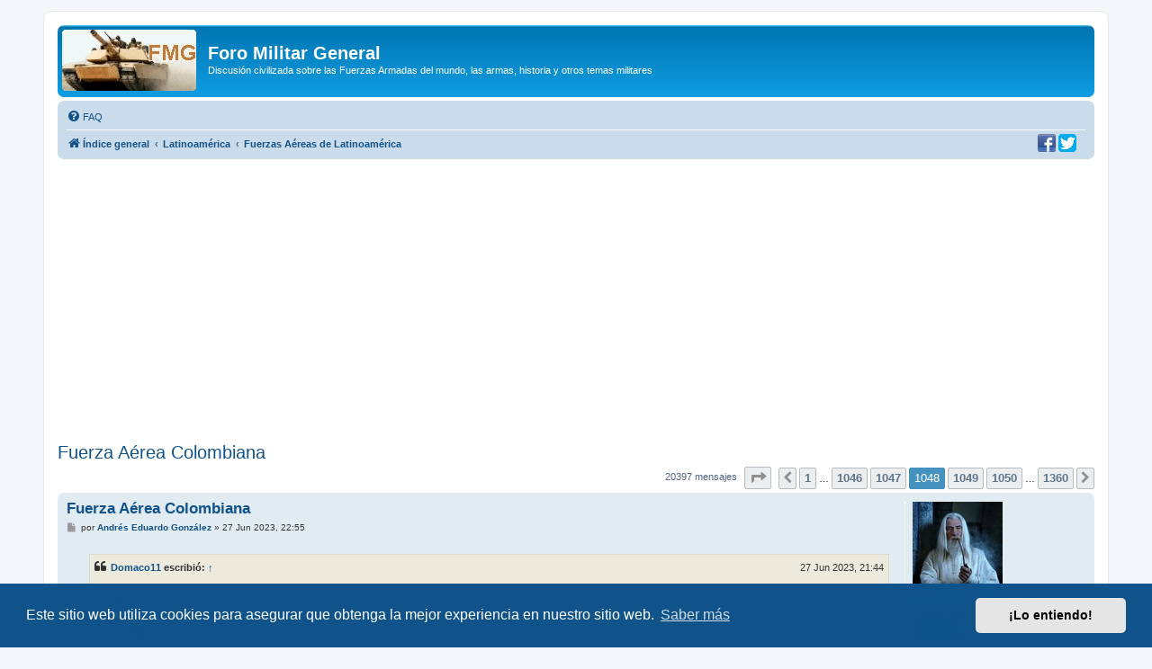

--- FILE ---
content_type: text/html; charset=UTF-8
request_url: https://www.militar.org.ua/foro/viewtopic.php?f=51&t=36118&start=15705
body_size: 14132
content:
<!DOCTYPE html>
<html dir="ltr" lang="es">
<head>
<meta charset="utf-8" />
<meta http-equiv="X-UA-Compatible" content="IE=edge">
<meta name="viewport" content="width=device-width, initial-scale=1" />

<title>Fuerza Aérea Colombiana - Página 1048 - Foro Militar General</title>

	<link rel="alternate" type="application/atom+xml" title="Feed - Foro Militar General" href="/foro/app.php/feed">			<link rel="alternate" type="application/atom+xml" title="Feed - Nuevos Temas" href="/foro/app.php/feed/topics">		<link rel="alternate" type="application/atom+xml" title="Feed - Foro - Fuerzas Aéreas de Latinoamérica" href="/foro/app.php/feed/forum/51">	<link rel="alternate" type="application/atom+xml" title="Feed - Tema - Fuerza Aérea Colombiana" href="/foro/app.php/feed/topic/36118">	
	<link rel="canonical" href="https://www.militar.org.ua/foro/viewtopic.php?t=36118&amp;start=15705">

<!--
	phpBB style name: prosilver
	Based on style:   prosilver (this is the default phpBB3 style)
	Original author:  Tom Beddard ( http://www.subBlue.com/ )
	Modified by:
-->

<link href="./assets/css/font-awesome.min.css?assets_version=340" rel="stylesheet">
<link href="./styles/prosilver/theme/stylesheet.css?assets_version=340" rel="stylesheet">
<link href="./styles/prosilver/theme/es/stylesheet.css?assets_version=340" rel="stylesheet">



	<link href="./assets/cookieconsent/cookieconsent.min.css?assets_version=340" rel="stylesheet">

<!--[if lte IE 9]>
	<link href="./styles/prosilver/theme/tweaks.css?assets_version=340" rel="stylesheet">
<![endif]-->

<meta name="description" content="Abro éste tema para hablar de todo lo relacionado con le FAC, su historia, sus operaciones, sus noticias institucionales, etc.">
<meta name="twitter:card" content="summary">
<meta name="twitter:site" content="@ForoMilitar">
<meta property="fb:app_id" content="630942620349711">
<meta property="og:locale" content="es_ES">
<meta property="og:site_name" content="Foro Militar General">
<meta property="og:url" content="https://www.militar.org.ua/foro/viewtopic.php?f=51&amp;t=36118&amp;start=15705">
<meta property="og:type" content="article">
<meta property="og:title" content="Fuerza Aérea Colombiana - Página 1048">
<meta property="og:description" content="Abro éste tema para hablar de todo lo relacionado con le FAC, su historia, sus operaciones, sus noticias institucionales, etc.">
<meta property="og:image" content="https://www.militar.org.ua/foro/images/banners/FMG_250x250a.gif">
<meta property="og:image:type" content="image/gif">
<meta property="og:image:width" content="250">
<meta property="og:image:height" content="250">
<meta property="article:published_time" content="2012-07-30T16:37:18+04:00">
<meta property="article:section" content="Fuerzas Aéreas de Latinoamérica">
<meta property="article:publisher" content="https://www.facebook.com/ForoMilitarGeneral/">
<script type="application/ld+json">
{"@context":"http://schema.org","@type":"DiscussionForumPosting","@id":"https://www.militar.org.ua/foro/viewtopic.php?f=51&amp;t=36118&amp;start=15705","headline":"Fuerza A\u00e9rea Colombiana - P\u00e1gina 1048","description":"Abro \u00e9ste tema para hablar de todo lo relacionado con le FAC, su historia, sus operaciones, sus noticias institucionales, etc.","image":"https://www.militar.org.ua/foro/images/banners/FMG_250x250a.gif","author":{"@type":"Person","name":"Anderson"},"datePublished":"2012-07-30T16:37:18+04:00","publisher":{"@type":"Organization","name":"Foro Militar General","url":"https://www.militar.org.ua/foro","logo":{"@type":"ImageObject","url":"https://www.militar.org.ua/foro/images/banners/FMG_115x115.gif","width":115,"height":115}}}
</script>
			
<link href="./ext/phpbb/pages/styles/prosilver/theme/pages_common.css?assets_version=340" rel="stylesheet" media="screen" />
<link href="./ext/rmcgirr83/nationalflags/styles/prosilver/theme/flags.css?assets_version=340" rel="stylesheet" media="screen" />
<link href="./ext/vinny/shareon/styles/prosilver/theme/shareon.css?assets_version=340" rel="stylesheet" media="screen" />
<link href="./ext/flerex/linkedaccounts/styles/prosilver/theme/linkedaccounts.css?assets_version=340" rel="stylesheet" media="screen" />
<link href="./ext/phpbb/ads/styles/all/theme/phpbbads.css?assets_version=340" rel="stylesheet" media="screen" />




<!-- Google Ads -->
<script async src="https://pagead2.googlesyndication.com/pagead/js/adsbygoogle.js?client=ca-pub-0681574093302375" crossorigin="anonymous" type="bd204f35135467ba67b0d2c9-text/javascript"></script>
<!-- Google ad blocking recovery messages -->
<script async src="https://fundingchoicesmessages.google.com/i/pub-0681574093302375?ers=1" nonce="zHTOAqKL0kIYxliVVGKu4A" type="bd204f35135467ba67b0d2c9-text/javascript"></script><script nonce="zHTOAqKL0kIYxliVVGKu4A" type="bd204f35135467ba67b0d2c9-text/javascript">(function() {function signalGooglefcPresent() {if (!window.frames['googlefcPresent']) {if (document.body) {const iframe = document.createElement('iframe'); iframe.style = 'width: 0; height: 0; border: none; z-index: -1000; left: -1000px; top: -1000px;'; iframe.style.display = 'none'; iframe.name = 'googlefcPresent'; document.body.appendChild(iframe);} else {setTimeout(signalGooglefcPresent, 0);}}}signalGooglefcPresent();})();</script>
<link rel="SHORTCUT ICON" href="https://www.militar.org.ua/foro/favicon.ico" />
</head>
<body id="phpbb" class="nojs notouch section-viewtopic ltr ">

<div id="wrap" class="wrap">
	<a id="top" class="top-anchor" accesskey="t"></a>
	<div id="page-header">
		<div class="headerbar" role="banner">
					<div class="inner">

			<div id="site-description" class="site-description">
		<a id="logo" class="logo" href="./index.php" title="Índice general">
					<span class="site_logo"></span>
				</a>
				<h1>Foro Militar General</h1>
				<p>Discusión civilizada sobre las Fuerzas Armadas del mundo, las armas, historia y otros temas militares</p>
				<p class="skiplink"><a href="#start_here">Obviar</a></p>
			</div>

									
			</div>
					</div>
				<div class="navbar" role="navigation">
	<div class="inner">

	<ul id="nav-main" class="nav-main linklist" role="menubar">

		<li id="quick-links" class="quick-links dropdown-container responsive-menu hidden" data-skip-responsive="true">
			<a href="#" class="dropdown-trigger">
				<i class="icon fa-bars fa-fw" aria-hidden="true"></i><span>Enlaces rápidos</span>
			</a>
			<div class="dropdown">
				<div class="pointer"><div class="pointer-inner"></div></div>
				<ul class="dropdown-contents" role="menu">
					
					
										<li class="separator"></li>

									</ul>
			</div>
		</li>

				<li data-last-responsive="true">
			<a href="/foro/app.php/help/faq" rel="help" title="Preguntas Frecuentes" role="menuitem">
				<i class="icon fa-question-circle fa-fw" aria-hidden="true"></i><span>FAQ</span>
			</a>
		</li>
						
		</ul>

	<ul id="nav-breadcrumbs" class="nav-breadcrumbs linklist navlinks" role="menubar">
				
		
		<li class="breadcrumbs" itemscope itemtype="https://schema.org/BreadcrumbList">

			
							<span class="crumb" itemtype="https://schema.org/ListItem" itemprop="itemListElement" itemscope><a itemprop="item" href="./index.php" accesskey="h" data-navbar-reference="index"><i class="icon fa-home fa-fw"></i><span itemprop="name">Índice general</span></a><meta itemprop="position" content="1" /></span>

											
								<span class="crumb" itemtype="https://schema.org/ListItem" itemprop="itemListElement" itemscope data-forum-id="48"><a itemprop="item" href="./viewforum.php?f=48"><span itemprop="name">Latinoamérica</span></a><meta itemprop="position" content="2" /></span>
															
								<span class="crumb" itemtype="https://schema.org/ListItem" itemprop="itemListElement" itemscope data-forum-id="51"><a itemprop="item" href="./viewforum.php?f=51"><span itemprop="name">Fuerzas Aéreas de Latinoamérica</span></a><meta itemprop="position" content="3" /></span>
							
					</li>

		
			</ul>
	</div>
		<div id="sociales">
		<a href="https://www.facebook.com/ForoMilitarGeneral" title="Estamos en Facebook" onclick="if (!window.__cfRLUnblockHandlers) return false; target='_blank';" data-cf-modified-bd204f35135467ba67b0d2c9-=""><img src="https://www.militar.org.ua/foro/images/social/facebook-20x20.png" alt="Estamos en Facebook"/></a>
		<a href="https://twitter.com/ForoMilitar" title="Siguenos en Twitter" onclick="if (!window.__cfRLUnblockHandlers) return false; target='_blank';" data-cf-modified-bd204f35135467ba67b0d2c9-=""><img src="https://www.militar.org.ua/foro/images/social/Twitter-20x20.png" alt="Siguenos en Twitter"/></a>
    </div>
</div>
	</div>

		<div style="margin: 10px 0;" data-phpbb-ads-id="1">
		<style type="text/css">
.militar_foro_arriba { display:inline-block; width:100%;}
@media (max-width: 320px) { .militar_foro_arriba { display: none; } }
</style>
<!-- militar/foro/arriba -->
<ins class="adsbygoogle militar_foro_arriba"
     data-ad-client="ca-pub-0681574093302375"
     data-ad-slot="4078263774"
     data-ad-format="auto"
     data-full-width-responsive="true"></ins>
<script type="bd204f35135467ba67b0d2c9-text/javascript">
     (adsbygoogle = window.adsbygoogle || []).push({});
</script>
	</div>

	<a id="start_here" class="anchor"></a>
	<div id="page-body" class="page-body" role="main">
		
		
<h2 class="topic-title"><a href="./viewtopic.php?f=51&amp;t=36118&amp;start=15705">Fuerza Aérea Colombiana</a></h2>
<!-- NOTE: remove the style="display: none" when you want to have the forum description on the topic body -->
<div style="display: none !important;">La Aviación militar en Latinoamérica. Organización, pilotos y aviones de guerra. La industria aeronáutica.<br /></div>


<div class="action-bar bar-top">
	
	
			
	
			<div class="pagination">
			20397 mensajes
							<ul>
	<li class="dropdown-container dropdown-button-control dropdown-page-jump page-jump">
		<a class="button button-icon-only dropdown-trigger" href="#" title="Clic para ir a la página…" role="button"><i class="icon fa-level-down fa-rotate-270" aria-hidden="true"></i><span class="sr-only">Página <strong>1048</strong> de <strong>1360</strong></span></a>
		<div class="dropdown">
			<div class="pointer"><div class="pointer-inner"></div></div>
			<ul class="dropdown-contents">
				<li>Ir a la página:</li>
				<li class="page-jump-form">
					<input type="number" name="page-number" min="1" max="999999" title="Introduzca el número de página al que desea ir" class="inputbox tiny" data-per-page="15" data-base-url=".&#x2F;viewtopic.php&#x3F;f&#x3D;51&amp;amp&#x3B;t&#x3D;36118" data-start-name="start" />
					<input class="button2" value="Ir" type="button" />
				</li>
			</ul>
		</div>
	</li>
			<li class="arrow previous"><a class="button button-icon-only" href="./viewtopic.php?f=51&amp;t=36118&amp;start=15690" rel="prev" role="button"><i class="icon fa-chevron-left fa-fw" aria-hidden="true"></i><span class="sr-only">Anterior</span></a></li>
				<li><a class="button" href="./viewtopic.php?f=51&amp;t=36118" role="button">1</a></li>
			<li class="ellipsis" role="separator"><span>…</span></li>
				<li><a class="button" href="./viewtopic.php?f=51&amp;t=36118&amp;start=15675" role="button">1046</a></li>
				<li><a class="button" href="./viewtopic.php?f=51&amp;t=36118&amp;start=15690" role="button">1047</a></li>
			<li class="active"><span>1048</span></li>
				<li><a class="button" href="./viewtopic.php?f=51&amp;t=36118&amp;start=15720" role="button">1049</a></li>
				<li><a class="button" href="./viewtopic.php?f=51&amp;t=36118&amp;start=15735" role="button">1050</a></li>
			<li class="ellipsis" role="separator"><span>…</span></li>
				<li><a class="button" href="./viewtopic.php?f=51&amp;t=36118&amp;start=20385" role="button">1360</a></li>
				<li class="arrow next"><a class="button button-icon-only" href="./viewtopic.php?f=51&amp;t=36118&amp;start=15720" rel="next" role="button"><i class="icon fa-chevron-right fa-fw" aria-hidden="true"></i><span class="sr-only">Siguiente</span></a></li>
	</ul>
					</div>
		</div>




			<div id="p7614452" class="post has-profile bg2">
		<div class="inner">

		<dl class="postprofile" id="profile7614452">
			<dt class="has-profile-rank has-avatar">
				<div class="avatar-container">
																<a href="./memberlist.php?mode=viewprofile&amp;u=12753" class="avatar"><img class="avatar" src="./download/file.php?avatar=12753_1366273831.jpg" width="100" height="100" alt="Avatar de Usuario" /></a>														</div>
								<a href="./memberlist.php?mode=viewprofile&amp;u=12753" class="username">Andrés Eduardo González</a>							</dt>

						<dd class="profile-rank">General<br /><img src="./images/ranks/Ej-general.png" alt="General" title="General" /></dd>			
		<dd class="profile-posts"><strong>Mensajes:</strong> 32940</dd>		<dd class="profile-joined"><strong>Registrado:</strong> 05 Jul 2007, 17:33</dd>		
		
											<dd class="profile-custom-field profile-phpbb_location"><strong>Ubicación:</strong> Bogotá (Colombia)</dd>
							
							<dd><a href="/foro/app.php/flags/43"><img class="flag_image" src="./ext/rmcgirr83/nationalflags/flags/co.png"alt="Colombia" title="Colombia" /></a></dd>

		</dl>

		<div class="postbody">
						<div id="post_content7614452">

					<h3 class="first">
						<a href="./viewtopic.php?p=7614452#p7614452">Fuerza Aérea Colombiana</a>
		</h3>

								
						<p class="author">
									<span><i class="icon fa-file fa-fw icon-lightgray icon-md" aria-hidden="true"></i><span class="sr-only">Mensaje</span></span>
								<span class="responsive-hide">por <strong><a href="./memberlist.php?mode=viewprofile&amp;u=12753" class="username">Andrés Eduardo González</a></strong> &raquo; </span><time datetime="2023-06-27T20:55:12+00:00">27 Jun 2023, 22:55</time>
			</p>
			
			
			
			<div class="content"><blockquote cite="./viewtopic.php?p=7614438#p7614438"><div><cite><a href="./memberlist.php?mode=viewprofile&amp;u=45636">Domaco11</a> escribió: <a href="./viewtopic.php?p=7614438#p7614438" data-post-id="7614438" onclick="if (!window.__cfRLUnblockHandlers) return false; if(document.getElementById(hash.substr(1)))href=hash" data-cf-modified-bd204f35135467ba67b0d2c9-="">↑</a><span class="responsive-hide">27 Jun 2023, 21:44</span></cite>
<blockquote cite="./viewtopic.php?p=7614426#p7614426"><div><cite><a href="./memberlist.php?mode=viewprofile&amp;u=41186">spooky</a> escribió: <a href="./viewtopic.php?p=7614426#p7614426" data-post-id="7614426" onclick="if (!window.__cfRLUnblockHandlers) return false; if(document.getElementById(hash.substr(1)))href=hash" data-cf-modified-bd204f35135467ba67b0d2c9-="">↑</a><span class="responsive-hide">27 Jun 2023, 19:45</span></cite>
<blockquote cite="./viewtopic.php?p=7614419#p7614419"><div><cite><a href="./memberlist.php?mode=viewprofile&amp;u=35719">ltcol. solo</a> escribió: <a href="./viewtopic.php?p=7614419#p7614419" data-post-id="7614419" onclick="if (!window.__cfRLUnblockHandlers) return false; if(document.getElementById(hash.substr(1)))href=hash" data-cf-modified-bd204f35135467ba67b0d2c9-="">↑</a><span class="responsive-hide">27 Jun 2023, 17:31</span></cite>
saludo<br>
<br>
Incluso antes de que fuera Presidente pense que Petro tenía problemas de alcohol, hoy por hoy (escuchando a su ex escudero Bendedetti) creo que eso va mas alla e incluye cosillas mas fuertes.<br>
<br>
Las reiteradas perdidas en sus viajes me recuerdan un rumor que corría hace un par de años de que Petro tenía un gusto por fiestas trasvestis, obviamnte con coca y otras delicias, en las que tiene que particiar muy en secreto, fuera del país para evitar el riesgo de ser descubierto.<br>
<br>
Petro es un tipo muy raro, mentalmente desordenado, inestable y de extremos. Con el tiempo sabremos de su lado oscuro.
</div></blockquote>

Cuando era senador pasó un susto por que fue enviado a Europa en comisión y desapareció varios dias, dicen que lo encontraron en establecimientos de travestis.
</div></blockquote>

A mí la verdad la vida personal del man no me importa, lo que me importa es que defina el cambio de los Kafir y dadas las compras de Diciembre creo que se puede dar, ojalá
</div></blockquote>

 <img class="smilies" src="./images/smilies/icon_cool.gif" width="15" height="17" alt=":cool:" title="Cool">  <img class="smilies" src="./images/smilies/icon_cool.gif" width="15" height="17" alt=":cool:" title="Cool">  De corazón espero que se haya dado esa reunión, haya estado o no Petro, que haya sido con el COFAC o con alguien de MInDefensa, me importa un bledo si fue el primer día de visita o a la hora del desayuno el domingo. Si fue en el Moulin Rouge o en el Louvre. Eso es lo de menos. Pero lo que no se puede hacer es usar el prestigio y el renombre de una importante empresa aeronáutica para usarla como excusa, fachada o escudo para esconder algo turbio que se haya hecho en 48 horas que el otro duró perdido, que ni Casa Militar sabía dónde estaba. Ojalá sea como supuestamente ya ha explicado Petro para cancelar la reunión: para dar equilibrio entre los oferentes, que ojalá no sea algo más grave que pueda poner en peligro el proceso de adquisición.</div>

			
			
									
									<br />
		<ul class="share-buttons">
							<li><a href="https://www.facebook.com/sharer/sharer.php?t=Fuerza+A%C3%A9rea+Colombiana&amp;u=https%3A%2F%2Fwww.militar.org.ua%2Fforo%2Fviewtopic.php%3Fp%3D7614452%23p7614452" title="Compartir en Facebook" class="share-button share-icon-button facebook-icon js-newWindow" data-popup="width=580,height=325"></a></li>
			
							<li><a href="https://twitter.com/share?text=Fuerza+A%C3%A9rea+Colombiana&amp;url=https%3A%2F%2Fwww.militar.org.ua%2Fforo%2Fviewtopic.php%3Fp%3D7614452%23p7614452" title="Compartir en Twitter" class="share-button share-icon-button twitter-icon js-newWindow" data-popup="width=550,height=300"></a></li>
			
			
			
			
			
			
			
			
							<li><a href="whatsapp://send?text=Fuerza+A%C3%A9rea+Colombiana&nbsp;https%3A%2F%2Fwww.militar.org.ua%2Fforo%2Fviewtopic.php%3Fp%3D7614452%23p7614452" title="Compartir en Whatsapp" class="share-button share-icon-button whatsapp-icon" onclick="if (!window.__cfRLUnblockHandlers) return false; target='_blank';" data-cf-modified-bd204f35135467ba67b0d2c9-=""></a></li>
			
					</ul>
		<br />
				<div id="sig7614452" class="signature">"En momentos de crisis, el pueblo clama a Dios y pide ayuda al soldado. En tiempos de paz, Dios es olvidado y el soldado despreciado».</div>
						</div>

		</div>

				<div class="back2top">
						<a href="#top" class="top" title="Arriba">
				<i class="icon fa-chevron-circle-up fa-fw icon-gray" aria-hidden="true"></i>
				<span class="sr-only">Arriba</span>
			</a>
					</div>
		
		</div>
	</div>

					<div style="margin: 10px 0;" data-phpbb-ads-id="3">
		<script async src="https://pagead2.googlesyndication.com/pagead/js/adsbygoogle.js?client=ca-pub-0681574093302375" crossorigin="anonymous" type="bd204f35135467ba67b0d2c9-text/javascript"></script>
<!-- militar/foro/first -->
<ins class="adsbygoogle"
     style="display:block"
     data-ad-client="ca-pub-0681574093302375"
     data-ad-slot="2995996839"
     data-ad-format="auto"></ins>
<script type="bd204f35135467ba67b0d2c9-text/javascript">
     (adsbygoogle = window.adsbygoogle || []).push({});
</script>
	</div>

			<div id="p7614457" class="post has-profile bg1">
		<div class="inner">

		<dl class="postprofile" id="profile7614457">
			<dt class="has-profile-rank no-avatar">
				<div class="avatar-container">
																			</div>
								<a href="./memberlist.php?mode=viewprofile&amp;u=41186" class="username">spooky</a>							</dt>

						<dd class="profile-rank">General de División<br /><img src="./images/ranks/Ej-general-de-division.png" alt="General de División" title="General de División" /></dd>			
		<dd class="profile-posts"><strong>Mensajes:</strong> 6579</dd>		<dd class="profile-joined"><strong>Registrado:</strong> 06 Feb 2015, 00:13</dd>		
		
						
							<dd><a href="/foro/app.php/flags/202"><img class="flag_image" src="./ext/rmcgirr83/nationalflags/flags/ua.png"alt="Ukraine" title="Ukraine" /></a></dd>

		</dl>

		<div class="postbody">
						<div id="post_content7614457">

					<h3 >
						<a href="./viewtopic.php?p=7614457#p7614457">Fuerza Aérea Colombiana</a>
		</h3>

								
						<p class="author">
									<span><i class="icon fa-file fa-fw icon-lightgray icon-md" aria-hidden="true"></i><span class="sr-only">Mensaje</span></span>
								<span class="responsive-hide">por <strong><a href="./memberlist.php?mode=viewprofile&amp;u=41186" class="username">spooky</a></strong> &raquo; </span><time datetime="2023-06-27T21:47:51+00:00">27 Jun 2023, 23:47</time>
			</p>
			
			
			
			<div class="content"><blockquote cite="./viewtopic.php?p=7614438#p7614438"><div><cite><a href="./memberlist.php?mode=viewprofile&amp;u=45636">Domaco11</a> escribió: <a href="./viewtopic.php?p=7614438#p7614438" data-post-id="7614438" onclick="if (!window.__cfRLUnblockHandlers) return false; if(document.getElementById(hash.substr(1)))href=hash" data-cf-modified-bd204f35135467ba67b0d2c9-="">↑</a><span class="responsive-hide">27 Jun 2023, 21:44</span></cite>
<blockquote cite="./viewtopic.php?p=7614426#p7614426"><div><cite><a href="./memberlist.php?mode=viewprofile&amp;u=41186">spooky</a> escribió: <a href="./viewtopic.php?p=7614426#p7614426" data-post-id="7614426" onclick="if (!window.__cfRLUnblockHandlers) return false; if(document.getElementById(hash.substr(1)))href=hash" data-cf-modified-bd204f35135467ba67b0d2c9-="">↑</a><span class="responsive-hide">27 Jun 2023, 19:45</span></cite>
<blockquote cite="./viewtopic.php?p=7614419#p7614419"><div><cite><a href="./memberlist.php?mode=viewprofile&amp;u=35719">ltcol. solo</a> escribió: <a href="./viewtopic.php?p=7614419#p7614419" data-post-id="7614419" onclick="if (!window.__cfRLUnblockHandlers) return false; if(document.getElementById(hash.substr(1)))href=hash" data-cf-modified-bd204f35135467ba67b0d2c9-="">↑</a><span class="responsive-hide">27 Jun 2023, 17:31</span></cite>
saludo<br>
<br>
Incluso antes de que fuera Presidente pense que Petro tenía problemas de alcohol, hoy por hoy (escuchando a su ex escudero Bendedetti) creo que eso va mas alla e incluye cosillas mas fuertes.<br>
<br>
Las reiteradas perdidas en sus viajes me recuerdan un rumor que corría hace un par de años de que Petro tenía un gusto por fiestas trasvestis, obviamnte con coca y otras delicias, en las que tiene que particiar muy en secreto, fuera del país para evitar el riesgo de ser descubierto.<br>
<br>
Petro es un tipo muy raro, mentalmente desordenado, inestable y de extremos. Con el tiempo sabremos de su lado oscuro.
</div></blockquote>

Cuando era senador pasó un susto por que fue enviado a Europa en comisión y desapareció varios dias, dicen que lo encontraron en establecimientos de travestis.
</div></blockquote>

A mí la verdad la vida personal del man no me importa, lo que me importa es que defina el cambio de los Kafir y dadas las compras de Diciembre creo que se puede dar, ojalá
</div></blockquote>

ya que importa igual será el presidente por los próximos 3 años con sus adiciones y abusos. <br>
<br>
Lo de reemplazar al kir pues espero que se de pero yo no lo creo.</div>

			
			
									
									<br />
		<ul class="share-buttons">
							<li><a href="https://www.facebook.com/sharer/sharer.php?t=Fuerza+A%C3%A9rea+Colombiana&amp;u=https%3A%2F%2Fwww.militar.org.ua%2Fforo%2Fviewtopic.php%3Fp%3D7614457%23p7614457" title="Compartir en Facebook" class="share-button share-icon-button facebook-icon js-newWindow" data-popup="width=580,height=325"></a></li>
			
							<li><a href="https://twitter.com/share?text=Fuerza+A%C3%A9rea+Colombiana&amp;url=https%3A%2F%2Fwww.militar.org.ua%2Fforo%2Fviewtopic.php%3Fp%3D7614457%23p7614457" title="Compartir en Twitter" class="share-button share-icon-button twitter-icon js-newWindow" data-popup="width=550,height=300"></a></li>
			
			
			
			
			
			
			
			
							<li><a href="whatsapp://send?text=Fuerza+A%C3%A9rea+Colombiana&nbsp;https%3A%2F%2Fwww.militar.org.ua%2Fforo%2Fviewtopic.php%3Fp%3D7614457%23p7614457" title="Compartir en Whatsapp" class="share-button share-icon-button whatsapp-icon" onclick="if (!window.__cfRLUnblockHandlers) return false; target='_blank';" data-cf-modified-bd204f35135467ba67b0d2c9-=""></a></li>
			
					</ul>
		<br />
				
						</div>

		</div>

				<div class="back2top">
						<a href="#top" class="top" title="Arriba">
				<i class="icon fa-chevron-circle-up fa-fw icon-gray" aria-hidden="true"></i>
				<span class="sr-only">Arriba</span>
			</a>
					</div>
		
		</div>
	</div>

	
						<div id="p7614476" class="post has-profile bg2">
		<div class="inner">

		<dl class="postprofile" id="profile7614476">
			<dt class="has-profile-rank no-avatar">
				<div class="avatar-container">
																			</div>
								<a href="./memberlist.php?mode=viewprofile&amp;u=42178" class="username">juancho.col</a>							</dt>

						<dd class="profile-rank">Capitán<br /><img src="./images/ranks/Ej-capitan.png" alt="Capitán" title="Capitán" /></dd>			
		<dd class="profile-posts"><strong>Mensajes:</strong> 1304</dd>		<dd class="profile-joined"><strong>Registrado:</strong> 14 Sep 2015, 05:35</dd>		
		
						
							<dd><a href="/foro/app.php/flags/43"><img class="flag_image" src="./ext/rmcgirr83/nationalflags/flags/co.png"alt="Colombia" title="Colombia" /></a></dd>

		</dl>

		<div class="postbody">
						<div id="post_content7614476">

					<h3 >
						<a href="./viewtopic.php?p=7614476#p7614476">Fuerza Aérea Colombiana</a>
		</h3>

								
						<p class="author">
									<span><i class="icon fa-file fa-fw icon-lightgray icon-md" aria-hidden="true"></i><span class="sr-only">Mensaje</span></span>
								<span class="responsive-hide">por <strong><a href="./memberlist.php?mode=viewprofile&amp;u=42178" class="username">juancho.col</a></strong> &raquo; </span><time datetime="2023-06-28T10:15:50+00:00">28 Jun 2023, 12:15</time>
			</p>
			
			
			
			<div class="content"><blockquote cite="./viewtopic.php?p=7614457#p7614457"><div><cite><a href="./memberlist.php?mode=viewprofile&amp;u=41186">spooky</a> escribió: <a href="./viewtopic.php?p=7614457#p7614457" data-post-id="7614457" onclick="if (!window.__cfRLUnblockHandlers) return false; if(document.getElementById(hash.substr(1)))href=hash" data-cf-modified-bd204f35135467ba67b0d2c9-="">↑</a><span class="responsive-hide">27 Jun 2023, 23:47</span></cite>
<blockquote cite="./viewtopic.php?p=7614438#p7614438"><div><cite><a href="./memberlist.php?mode=viewprofile&amp;u=45636">Domaco11</a> escribió: <a href="./viewtopic.php?p=7614438#p7614438" data-post-id="7614438" onclick="if (!window.__cfRLUnblockHandlers) return false; if(document.getElementById(hash.substr(1)))href=hash" data-cf-modified-bd204f35135467ba67b0d2c9-="">↑</a><span class="responsive-hide">27 Jun 2023, 21:44</span></cite>
<blockquote cite="./viewtopic.php?p=7614426#p7614426"><div><cite><a href="./memberlist.php?mode=viewprofile&amp;u=41186">spooky</a> escribió: <a href="./viewtopic.php?p=7614426#p7614426" data-post-id="7614426" onclick="if (!window.__cfRLUnblockHandlers) return false; if(document.getElementById(hash.substr(1)))href=hash" data-cf-modified-bd204f35135467ba67b0d2c9-="">↑</a><span class="responsive-hide">27 Jun 2023, 19:45</span></cite>
<blockquote cite="./viewtopic.php?p=7614419#p7614419"><div><cite><a href="./memberlist.php?mode=viewprofile&amp;u=35719">ltcol. solo</a> escribió: <a href="./viewtopic.php?p=7614419#p7614419" data-post-id="7614419" onclick="if (!window.__cfRLUnblockHandlers) return false; if(document.getElementById(hash.substr(1)))href=hash" data-cf-modified-bd204f35135467ba67b0d2c9-="">↑</a><span class="responsive-hide">27 Jun 2023, 17:31</span></cite>
saludo<br>
<br>
Incluso antes de que fuera Presidente pense que Petro tenía problemas de alcohol, hoy por hoy (escuchando a su ex escudero Bendedetti) creo que eso va mas alla e incluye cosillas mas fuertes.<br>
<br>
Las reiteradas perdidas en sus viajes me recuerdan un rumor que corría hace un par de años de que Petro tenía un gusto por fiestas trasvestis, obviamnte con coca y otras delicias, en las que tiene que particiar muy en secreto, fuera del país para evitar el riesgo de ser descubierto.<br>
<br>
Petro es un tipo muy raro, mentalmente desordenado, inestable y de extremos. Con el tiempo sabremos de su lado oscuro.
</div></blockquote>

Cuando era senador pasó un susto por que fue enviado a Europa en comisión y desapareció varios dias, dicen que lo encontraron en establecimientos de travestis.
</div></blockquote>

A mí la verdad la vida personal del man no me importa, lo que me importa es que defina el cambio de los Kafir y dadas las compras de Diciembre creo que se puede dar, ojalá
</div></blockquote>

ya que importa igual será el presidente por los próximos 3 años con sus adiciones y abusos. <br>
<br>
Lo de reemplazar al kir pues espero que se de pero yo no lo creo.
</div></blockquote>

+ 3 <br>
<br>
Que se perdió, que no apareció, que se fue de farra, eso que importa ? Es la vida personal del man, lo importante es que se tome la decisión de comprar los aviones, sea el que sea, y ojalá nuevo.</div>

			
			
									
									<br />
		<ul class="share-buttons">
							<li><a href="https://www.facebook.com/sharer/sharer.php?t=Fuerza+A%C3%A9rea+Colombiana&amp;u=https%3A%2F%2Fwww.militar.org.ua%2Fforo%2Fviewtopic.php%3Fp%3D7614476%23p7614476" title="Compartir en Facebook" class="share-button share-icon-button facebook-icon js-newWindow" data-popup="width=580,height=325"></a></li>
			
							<li><a href="https://twitter.com/share?text=Fuerza+A%C3%A9rea+Colombiana&amp;url=https%3A%2F%2Fwww.militar.org.ua%2Fforo%2Fviewtopic.php%3Fp%3D7614476%23p7614476" title="Compartir en Twitter" class="share-button share-icon-button twitter-icon js-newWindow" data-popup="width=550,height=300"></a></li>
			
			
			
			
			
			
			
			
							<li><a href="whatsapp://send?text=Fuerza+A%C3%A9rea+Colombiana&nbsp;https%3A%2F%2Fwww.militar.org.ua%2Fforo%2Fviewtopic.php%3Fp%3D7614476%23p7614476" title="Compartir en Whatsapp" class="share-button share-icon-button whatsapp-icon" onclick="if (!window.__cfRLUnblockHandlers) return false; target='_blank';" data-cf-modified-bd204f35135467ba67b0d2c9-=""></a></li>
			
					</ul>
		<br />
				
						</div>

		</div>

				<div class="back2top">
						<a href="#top" class="top" title="Arriba">
				<i class="icon fa-chevron-circle-up fa-fw icon-gray" aria-hidden="true"></i>
				<span class="sr-only">Arriba</span>
			</a>
					</div>
		
		</div>
	</div>

	
						<div id="p7614489" class="post has-profile bg1">
		<div class="inner">

		<dl class="postprofile" id="profile7614489">
			<dt class="has-profile-rank has-avatar">
				<div class="avatar-container">
																<a href="./memberlist.php?mode=viewprofile&amp;u=29271" class="avatar"><img class="avatar" src="./download/file.php?avatar=29271_1466692509.jpg" width="58" height="100" alt="Avatar de Usuario" /></a>														</div>
								<a href="./memberlist.php?mode=viewprofile&amp;u=29271" class="username">Erichsaumeth</a>							</dt>

						<dd class="profile-rank">General de Brigada<br /><img src="./images/ranks/Ej-general-de-brigada.png" alt="General de Brigada" title="General de Brigada" /></dd>			
		<dd class="profile-posts"><strong>Mensajes:</strong> 4123</dd>		<dd class="profile-joined"><strong>Registrado:</strong> 08 Dic 2010, 02:34</dd>		
		
											
							<dd><a href="/foro/app.php/flags/43"><img class="flag_image" src="./ext/rmcgirr83/nationalflags/flags/co.png"alt="Colombia" title="Colombia" /></a></dd>

		</dl>

		<div class="postbody">
						<div id="post_content7614489">

					<h3 >
						<a href="./viewtopic.php?p=7614489#p7614489">Fuerza Aérea Colombiana</a>
		</h3>

								
						<p class="author">
									<span><i class="icon fa-file fa-fw icon-lightgray icon-md" aria-hidden="true"></i><span class="sr-only">Mensaje</span></span>
								<span class="responsive-hide">por <strong><a href="./memberlist.php?mode=viewprofile&amp;u=29271" class="username">Erichsaumeth</a></strong> &raquo; </span><time datetime="2023-06-28T13:45:56+00:00">28 Jun 2023, 15:45</time>
			</p>
			
			
			
			<div class="content"><strong class="text-strong"><span style="font-size:150%;line-height:116%">Colombia descarta comprar a Dinamarca aviones F16 de segunda mano</span></strong><br>
<br>
Cofac ha decidido no seguir con el proceso debido a los gastos y el poco tiempo de vida útil de las aeronaves<br>
<br>
<a href="https://www.infodefensa.com/texto-diario/mostrar/4345992/colombia-no-comprara-dinamarca-aviones-f16" class="postlink">https://www.infodefensa.com/texto-diari ... viones-f16</a><br>
<br>
<a href="https://postimages.org/" class="postlink"><img src="https://i.postimg.cc/8cVTKLDF/F-16-Dinamarca-Foto-RRSS.jpg" class="postimage" alt="Imagen"></a></div>

			
			
									
									<br />
		<ul class="share-buttons">
							<li><a href="https://www.facebook.com/sharer/sharer.php?t=Fuerza+A%C3%A9rea+Colombiana&amp;u=https%3A%2F%2Fwww.militar.org.ua%2Fforo%2Fviewtopic.php%3Fp%3D7614489%23p7614489" title="Compartir en Facebook" class="share-button share-icon-button facebook-icon js-newWindow" data-popup="width=580,height=325"></a></li>
			
							<li><a href="https://twitter.com/share?text=Fuerza+A%C3%A9rea+Colombiana&amp;url=https%3A%2F%2Fwww.militar.org.ua%2Fforo%2Fviewtopic.php%3Fp%3D7614489%23p7614489" title="Compartir en Twitter" class="share-button share-icon-button twitter-icon js-newWindow" data-popup="width=550,height=300"></a></li>
			
			
			
			
			
			
			
			
							<li><a href="whatsapp://send?text=Fuerza+A%C3%A9rea+Colombiana&nbsp;https%3A%2F%2Fwww.militar.org.ua%2Fforo%2Fviewtopic.php%3Fp%3D7614489%23p7614489" title="Compartir en Whatsapp" class="share-button share-icon-button whatsapp-icon" onclick="if (!window.__cfRLUnblockHandlers) return false; target='_blank';" data-cf-modified-bd204f35135467ba67b0d2c9-=""></a></li>
			
					</ul>
		<br />
				
						</div>

		</div>

				<div class="back2top">
						<a href="#top" class="top" title="Arriba">
				<i class="icon fa-chevron-circle-up fa-fw icon-gray" aria-hidden="true"></i>
				<span class="sr-only">Arriba</span>
			</a>
					</div>
		
		</div>
	</div>

	
						<div id="p7614491" class="post has-profile bg2">
		<div class="inner">

		<dl class="postprofile" id="profile7614491">
			<dt class="has-profile-rank no-avatar">
				<div class="avatar-container">
																			</div>
								<a href="./memberlist.php?mode=viewprofile&amp;u=35719" class="username">ltcol. solo</a>							</dt>

						<dd class="profile-rank">General de División<br /><img src="./images/ranks/Ej-general-de-division.png" alt="General de División" title="General de División" /></dd>			
		<dd class="profile-posts"><strong>Mensajes:</strong> 7124</dd>		<dd class="profile-joined"><strong>Registrado:</strong> 10 Jul 2012, 18:28</dd>		
		
						
							<dd><a href="/foro/app.php/flags/43"><img class="flag_image" src="./ext/rmcgirr83/nationalflags/flags/co.png"alt="Colombia" title="Colombia" /></a></dd>

		</dl>

		<div class="postbody">
						<div id="post_content7614491">

					<h3 >
						<a href="./viewtopic.php?p=7614491#p7614491">Fuerza Aérea Colombiana</a>
		</h3>

								
						<p class="author">
									<span><i class="icon fa-file fa-fw icon-lightgray icon-md" aria-hidden="true"></i><span class="sr-only">Mensaje</span></span>
								<span class="responsive-hide">por <strong><a href="./memberlist.php?mode=viewprofile&amp;u=35719" class="username">ltcol. solo</a></strong> &raquo; </span><time datetime="2023-06-28T14:56:37+00:00">28 Jun 2023, 16:56</time>
			</p>
			
			
			
			<div class="content">saludos <br>

<blockquote class="uncited"><div>Que se perdió, que no apareció, que se fue de farra, eso que importa ? Es la vida personal del man.<br>

</div></blockquote>
No es tan simple como que se pedio una noche. Es cada rato y es su permanente incumplimiento de agenda.  Si fuera una farra ocacional no tiene consecuencias , pero si , como parece ser , el tipo es alcoholico y peor aun  le mete a la coca  si es grave. Como queda Colombia con el problema de coca que tiene con un Presidente que la usa ? <br>
Y de otra parte ud cree que un tipo tan desordenado y extremista, ademas borracho y cocainomano es una garantia como gobernante ?</div>

			
			
									
									<br />
		<ul class="share-buttons">
							<li><a href="https://www.facebook.com/sharer/sharer.php?t=Fuerza+A%C3%A9rea+Colombiana&amp;u=https%3A%2F%2Fwww.militar.org.ua%2Fforo%2Fviewtopic.php%3Fp%3D7614491%23p7614491" title="Compartir en Facebook" class="share-button share-icon-button facebook-icon js-newWindow" data-popup="width=580,height=325"></a></li>
			
							<li><a href="https://twitter.com/share?text=Fuerza+A%C3%A9rea+Colombiana&amp;url=https%3A%2F%2Fwww.militar.org.ua%2Fforo%2Fviewtopic.php%3Fp%3D7614491%23p7614491" title="Compartir en Twitter" class="share-button share-icon-button twitter-icon js-newWindow" data-popup="width=550,height=300"></a></li>
			
			
			
			
			
			
			
			
							<li><a href="whatsapp://send?text=Fuerza+A%C3%A9rea+Colombiana&nbsp;https%3A%2F%2Fwww.militar.org.ua%2Fforo%2Fviewtopic.php%3Fp%3D7614491%23p7614491" title="Compartir en Whatsapp" class="share-button share-icon-button whatsapp-icon" onclick="if (!window.__cfRLUnblockHandlers) return false; target='_blank';" data-cf-modified-bd204f35135467ba67b0d2c9-=""></a></li>
			
					</ul>
		<br />
				
						</div>

		</div>

				<div class="back2top">
						<a href="#top" class="top" title="Arriba">
				<i class="icon fa-chevron-circle-up fa-fw icon-gray" aria-hidden="true"></i>
				<span class="sr-only">Arriba</span>
			</a>
					</div>
		
		</div>
	</div>

	
						<div id="p7614493" class="post has-profile bg1">
		<div class="inner">

		<dl class="postprofile" id="profile7614493">
			<dt class="has-profile-rank no-avatar">
				<div class="avatar-container">
																			</div>
								<a href="./memberlist.php?mode=viewprofile&amp;u=5386" class="username">Jorge R</a>							</dt>

						<dd class="profile-rank">Capitán<br /><img src="./images/ranks/Ej-capitan.png" alt="Capitán" title="Capitán" /></dd>			
		<dd class="profile-posts"><strong>Mensajes:</strong> 1445</dd>		<dd class="profile-joined"><strong>Registrado:</strong> 06 Jul 2005, 16:40</dd>		
		
						
							<dd><a href="/foro/app.php/flags/43"><img class="flag_image" src="./ext/rmcgirr83/nationalflags/flags/co.png"alt="Colombia" title="Colombia" /></a></dd>

		</dl>

		<div class="postbody">
						<div id="post_content7614493">

					<h3 >
						<a href="./viewtopic.php?p=7614493#p7614493">Fuerza Aérea Colombiana</a>
		</h3>

								
						<p class="author">
									<span><i class="icon fa-file fa-fw icon-lightgray icon-md" aria-hidden="true"></i><span class="sr-only">Mensaje</span></span>
								<span class="responsive-hide">por <strong><a href="./memberlist.php?mode=viewprofile&amp;u=5386" class="username">Jorge R</a></strong> &raquo; </span><time datetime="2023-06-28T15:00:01+00:00">28 Jun 2023, 17:00</time>
			</p>
			
			
			
			<div class="content">De acuerdo con ltcol. solo.<br>
<br>
El tipo parece que es no solo alcohólico y drogadicto, sino que le gustan los travestis.<br>
<br>
Y aunque todo lo anterior es de su órbita personal, él es no sólo una figura pública sino el presidente de un país. Y si estos gustos o adicciones estan interfiriendo con su labor de mandatario o, incluso, hacen quedar mal al país, ya deja de ser un tema privado y amerita estar entre los temas de discusión nacional.</div>

			
			
									
									<br />
		<ul class="share-buttons">
							<li><a href="https://www.facebook.com/sharer/sharer.php?t=Fuerza+A%C3%A9rea+Colombiana&amp;u=https%3A%2F%2Fwww.militar.org.ua%2Fforo%2Fviewtopic.php%3Fp%3D7614493%23p7614493" title="Compartir en Facebook" class="share-button share-icon-button facebook-icon js-newWindow" data-popup="width=580,height=325"></a></li>
			
							<li><a href="https://twitter.com/share?text=Fuerza+A%C3%A9rea+Colombiana&amp;url=https%3A%2F%2Fwww.militar.org.ua%2Fforo%2Fviewtopic.php%3Fp%3D7614493%23p7614493" title="Compartir en Twitter" class="share-button share-icon-button twitter-icon js-newWindow" data-popup="width=550,height=300"></a></li>
			
			
			
			
			
			
			
			
							<li><a href="whatsapp://send?text=Fuerza+A%C3%A9rea+Colombiana&nbsp;https%3A%2F%2Fwww.militar.org.ua%2Fforo%2Fviewtopic.php%3Fp%3D7614493%23p7614493" title="Compartir en Whatsapp" class="share-button share-icon-button whatsapp-icon" onclick="if (!window.__cfRLUnblockHandlers) return false; target='_blank';" data-cf-modified-bd204f35135467ba67b0d2c9-=""></a></li>
			
					</ul>
		<br />
				
						</div>

		</div>

				<div class="back2top">
						<a href="#top" class="top" title="Arriba">
				<i class="icon fa-chevron-circle-up fa-fw icon-gray" aria-hidden="true"></i>
				<span class="sr-only">Arriba</span>
			</a>
					</div>
		
		</div>
	</div>

	
						<div id="p7614494" class="post has-profile bg2">
		<div class="inner">

		<dl class="postprofile" id="profile7614494">
			<dt class="has-profile-rank has-avatar">
				<div class="avatar-container">
																<a href="./memberlist.php?mode=viewprofile&amp;u=12753" class="avatar"><img class="avatar" src="./download/file.php?avatar=12753_1366273831.jpg" width="100" height="100" alt="Avatar de Usuario" /></a>														</div>
								<a href="./memberlist.php?mode=viewprofile&amp;u=12753" class="username">Andrés Eduardo González</a>							</dt>

						<dd class="profile-rank">General<br /><img src="./images/ranks/Ej-general.png" alt="General" title="General" /></dd>			
		<dd class="profile-posts"><strong>Mensajes:</strong> 32940</dd>		<dd class="profile-joined"><strong>Registrado:</strong> 05 Jul 2007, 17:33</dd>		
		
											<dd class="profile-custom-field profile-phpbb_location"><strong>Ubicación:</strong> Bogotá (Colombia)</dd>
							
							<dd><a href="/foro/app.php/flags/43"><img class="flag_image" src="./ext/rmcgirr83/nationalflags/flags/co.png"alt="Colombia" title="Colombia" /></a></dd>

		</dl>

		<div class="postbody">
						<div id="post_content7614494">

					<h3 >
						<a href="./viewtopic.php?p=7614494#p7614494">Fuerza Aérea Colombiana</a>
		</h3>

								
						<p class="author">
									<span><i class="icon fa-file fa-fw icon-lightgray icon-md" aria-hidden="true"></i><span class="sr-only">Mensaje</span></span>
								<span class="responsive-hide">por <strong><a href="./memberlist.php?mode=viewprofile&amp;u=12753" class="username">Andrés Eduardo González</a></strong> &raquo; </span><time datetime="2023-06-28T15:04:39+00:00">28 Jun 2023, 17:04</time>
			</p>
			
			
			
			<div class="content"><img class="smilies" src="./images/smilies/icon_cool.gif" width="15" height="17" alt=":cool:" title="Cool">  <img class="smilies" src="./images/smilies/icon_cool.gif" width="15" height="17" alt=":cool:" title="Cool"> Concuerdo que lo de menos aquí es que el señor sea adicto y tenga la fea maña de llegar tarde a donde sea. El problema es que si se comprueba plenamente que reunión no hubo, que ni los de Dassault sabían de eso o los dejó plantados, pues es muy grave que Petro use empresas de renombre mundial para tapar sus adicciones.<br>
<br>
Nosotros lo podremos ver muy folclóricos, pero vaya uno a saber cómo se lo tome Dassault y el mismo gobierno francés.</div>

			
			
									
									<br />
		<ul class="share-buttons">
							<li><a href="https://www.facebook.com/sharer/sharer.php?t=Fuerza+A%C3%A9rea+Colombiana&amp;u=https%3A%2F%2Fwww.militar.org.ua%2Fforo%2Fviewtopic.php%3Fp%3D7614494%23p7614494" title="Compartir en Facebook" class="share-button share-icon-button facebook-icon js-newWindow" data-popup="width=580,height=325"></a></li>
			
							<li><a href="https://twitter.com/share?text=Fuerza+A%C3%A9rea+Colombiana&amp;url=https%3A%2F%2Fwww.militar.org.ua%2Fforo%2Fviewtopic.php%3Fp%3D7614494%23p7614494" title="Compartir en Twitter" class="share-button share-icon-button twitter-icon js-newWindow" data-popup="width=550,height=300"></a></li>
			
			
			
			
			
			
			
			
							<li><a href="whatsapp://send?text=Fuerza+A%C3%A9rea+Colombiana&nbsp;https%3A%2F%2Fwww.militar.org.ua%2Fforo%2Fviewtopic.php%3Fp%3D7614494%23p7614494" title="Compartir en Whatsapp" class="share-button share-icon-button whatsapp-icon" onclick="if (!window.__cfRLUnblockHandlers) return false; target='_blank';" data-cf-modified-bd204f35135467ba67b0d2c9-=""></a></li>
			
					</ul>
		<br />
				<div id="sig7614494" class="signature">"En momentos de crisis, el pueblo clama a Dios y pide ayuda al soldado. En tiempos de paz, Dios es olvidado y el soldado despreciado».</div>
						</div>

		</div>

				<div class="back2top">
						<a href="#top" class="top" title="Arriba">
				<i class="icon fa-chevron-circle-up fa-fw icon-gray" aria-hidden="true"></i>
				<span class="sr-only">Arriba</span>
			</a>
					</div>
		
		</div>
	</div>

	
						<div id="p7614507" class="post has-profile bg1">
		<div class="inner">

		<dl class="postprofile" id="profile7614507">
			<dt class="has-profile-rank has-avatar">
				<div class="avatar-container">
																<a href="./memberlist.php?mode=viewprofile&amp;u=15998" class="avatar"><img class="avatar" src="./download/file.php?avatar=15998_1396510191.jpg" width="93" height="73" alt="Avatar de Usuario" /></a>														</div>
								<a href="./memberlist.php?mode=viewprofile&amp;u=15998" class="username">Anderson</a>							</dt>

						<dd class="profile-rank">Almirante General<br /><img src="./images/ranks/Ar-almirante-general.png" alt="Almirante General" title="Almirante General" /></dd>			
		<dd class="profile-posts"><strong>Mensajes:</strong> 10537</dd>		<dd class="profile-joined"><strong>Registrado:</strong> 09 May 2008, 02:46</dd>		
		
											<dd class="profile-custom-field profile-phpbb_location"><strong>Ubicación:</strong> Medellín</dd>
							
							<dd><a href="/foro/app.php/flags/43"><img class="flag_image" src="./ext/rmcgirr83/nationalflags/flags/co.png"alt="Colombia" title="Colombia" /></a></dd>

		</dl>

		<div class="postbody">
						<div id="post_content7614507">

					<h3 >
						<a href="./viewtopic.php?p=7614507#p7614507">Fuerza Aérea Colombiana</a>
		</h3>

								
						<p class="author">
									<span><i class="icon fa-file fa-fw icon-lightgray icon-md" aria-hidden="true"></i><span class="sr-only">Mensaje</span></span>
								<span class="responsive-hide">por <strong><a href="./memberlist.php?mode=viewprofile&amp;u=15998" class="username">Anderson</a></strong> &raquo; </span><time datetime="2023-06-28T16:12:50+00:00">28 Jun 2023, 18:12</time>
			</p>
			
			
			
			<div class="content"><blockquote cite="./viewtopic.php?p=7614476#p7614476"><div><cite><a href="./memberlist.php?mode=viewprofile&amp;u=42178">juancho.col</a> escribió: <a href="./viewtopic.php?p=7614476#p7614476" data-post-id="7614476" onclick="if (!window.__cfRLUnblockHandlers) return false; if(document.getElementById(hash.substr(1)))href=hash" data-cf-modified-bd204f35135467ba67b0d2c9-="">↑</a><span class="responsive-hide">28 Jun 2023, 12:15</span></cite>
+ 3 <br>
<br>
Que se perdió, que no apareció, que se fue de farra, eso que importa ? Es la vida personal del man, lo importante es que se tome la decisión de comprar los aviones, sea el que sea, y ojalá nuevo. 
</div></blockquote>

Estimados Juancho y Domaco, me temo que la cosa no es tan sencilla.  <img class="smilies" src="./images/smilies/harumph.gif" width="24" height="24" alt=":desacuerdo:" title="Desacuerdo"> <br>
<br>
Se esta volviendo constumbre que llegue tarde a todas partes, cuando directamente es que no llega y nadie putas sabe dónde esta, y les toca inventar cualquier excusa pendeja para justificarlo.<br>
<br>
Si estas adicciones interfieren con su desempeño como mandatario entonces si que deben importarle a todo el país porque entonces se estan viendo afectados los intereses de toda una nación. <br>
<br>
Ejemplo...<br>
<br>
Supongamos que si había una reunión programada con Dassault pero él prefirió irse a empolvarse la nariz dos días y culiarse una orgía de travestis francesas de primer nivel. Se la pasó genial, bien por él.<br>
<br>
Hasta ahí muchos podrán decir, "es su vida privada", "eso no nos importa" .<br>
<br>
Ajam, ¿pero y la reunión que se quedó pendiente? ¿esa tampoco nos importa? ¿y en general todas las cosas que se quedan postergadas cada que él no aparece tampoco nos importan? No señores, eso si que me importa a mi, les importa a ustedes y nos importa a todos.</div>

			
			
									
									<br />
		<ul class="share-buttons">
							<li><a href="https://www.facebook.com/sharer/sharer.php?t=Fuerza+A%C3%A9rea+Colombiana&amp;u=https%3A%2F%2Fwww.militar.org.ua%2Fforo%2Fviewtopic.php%3Fp%3D7614507%23p7614507" title="Compartir en Facebook" class="share-button share-icon-button facebook-icon js-newWindow" data-popup="width=580,height=325"></a></li>
			
							<li><a href="https://twitter.com/share?text=Fuerza+A%C3%A9rea+Colombiana&amp;url=https%3A%2F%2Fwww.militar.org.ua%2Fforo%2Fviewtopic.php%3Fp%3D7614507%23p7614507" title="Compartir en Twitter" class="share-button share-icon-button twitter-icon js-newWindow" data-popup="width=550,height=300"></a></li>
			
			
			
			
			
			
			
			
							<li><a href="whatsapp://send?text=Fuerza+A%C3%A9rea+Colombiana&nbsp;https%3A%2F%2Fwww.militar.org.ua%2Fforo%2Fviewtopic.php%3Fp%3D7614507%23p7614507" title="Compartir en Whatsapp" class="share-button share-icon-button whatsapp-icon" onclick="if (!window.__cfRLUnblockHandlers) return false; target='_blank';" data-cf-modified-bd204f35135467ba67b0d2c9-=""></a></li>
			
					</ul>
		<br />
				<div id="sig7614507" class="signature">Tierra de héroes anónimos y espíritus libres...</div>
						</div>

		</div>

				<div class="back2top">
						<a href="#top" class="top" title="Arriba">
				<i class="icon fa-chevron-circle-up fa-fw icon-gray" aria-hidden="true"></i>
				<span class="sr-only">Arriba</span>
			</a>
					</div>
		
		</div>
	</div>

	
						<div id="p7614520" class="post has-profile bg2">
		<div class="inner">

		<dl class="postprofile" id="profile7614520">
			<dt class="has-profile-rank no-avatar">
				<div class="avatar-container">
																			</div>
								<a href="./memberlist.php?mode=viewprofile&amp;u=45636" class="username">Domaco11</a>							</dt>

						<dd class="profile-rank">Suboficial<br /><img src="./images/ranks/Ej-suboficial.png" alt="Suboficial" title="Suboficial" /></dd>			
		<dd class="profile-posts"><strong>Mensajes:</strong> 560</dd>		<dd class="profile-joined"><strong>Registrado:</strong> 25 Jul 2019, 00:03</dd>		
		
						
							<dd><a href="/foro/app.php/flags/43"><img class="flag_image" src="./ext/rmcgirr83/nationalflags/flags/co.png"alt="Colombia" title="Colombia" /></a></dd>

		</dl>

		<div class="postbody">
						<div id="post_content7614520">

					<h3 >
						<a href="./viewtopic.php?p=7614520#p7614520">Fuerza Aérea Colombiana</a>
		</h3>

								
						<p class="author">
									<span><i class="icon fa-file fa-fw icon-lightgray icon-md" aria-hidden="true"></i><span class="sr-only">Mensaje</span></span>
								<span class="responsive-hide">por <strong><a href="./memberlist.php?mode=viewprofile&amp;u=45636" class="username">Domaco11</a></strong> &raquo; </span><time datetime="2023-06-28T17:31:01+00:00">28 Jun 2023, 19:31</time>
			</p>
			
			
			
			<div class="content"><blockquote cite="./viewtopic.php?p=7614507#p7614507"><div><cite><a href="./memberlist.php?mode=viewprofile&amp;u=15998">Anderson</a> escribió: <a href="./viewtopic.php?p=7614507#p7614507" data-post-id="7614507" onclick="if (!window.__cfRLUnblockHandlers) return false; if(document.getElementById(hash.substr(1)))href=hash" data-cf-modified-bd204f35135467ba67b0d2c9-="">↑</a><span class="responsive-hide">28 Jun 2023, 18:12</span></cite>
<blockquote cite="./viewtopic.php?p=7614476#p7614476"><div><cite><a href="./memberlist.php?mode=viewprofile&amp;u=42178">juancho.col</a> escribió: <a href="./viewtopic.php?p=7614476#p7614476" data-post-id="7614476" onclick="if (!window.__cfRLUnblockHandlers) return false; if(document.getElementById(hash.substr(1)))href=hash" data-cf-modified-bd204f35135467ba67b0d2c9-="">↑</a><span class="responsive-hide">28 Jun 2023, 12:15</span></cite>
+ 3 <br>
<br>
Que se perdió, que no apareció, que se fue de farra, eso que importa ? Es la vida personal del man, lo importante es que se tome la decisión de comprar los aviones, sea el que sea, y ojalá nuevo. 
</div></blockquote>

Estimados Juancho y Domaco, me temo que la cosa no es tan sencilla.  <img class="smilies" src="./images/smilies/harumph.gif" width="24" height="24" alt=":desacuerdo:" title="Desacuerdo"> <br>
<br>
Se esta volviendo constumbre que llegue tarde a todas partes, cuando directamente es que no llega y nadie putas sabe dónde esta, y les toca inventar cualquier excusa pendeja para justificarlo.<br>
<br>
Si estas adicciones interfieren con su desempeño como mandatario entonces si que deben importarle a todo el país porque entonces se estan viendo afectados los intereses de toda una nación. <br>
<br>
Ejemplo...<br>
<br>
Supongamos que si había una reunión programada con Dassault pero él prefirió irse a empolvarse la nariz dos días y culiarse una orgía de travestis francesas de primer nivel. Se la pasó genial, bien por él.<br>
<br>
Hasta ahí muchos podrán decir, "es su vida privada", "eso no nos importa" .<br>
<br>
Ajam, ¿pero y la reunión que se quedó pendiente? ¿esa tampoco nos importa? ¿y en general todas las cosas que se quedan postergadas cada que él no aparece tampoco nos importan? No señores, eso si que me importa a mi, les importa a ustedes y nos importa a todos.
</div></blockquote>

Son suposiciones bastante apresuradas y un poco descalificativas. Estoy de acuerdo contigo que ningún funcionario público debe tener ese tipo de conductas, pero hasta que no se le demuestre lo contrario... Ahora pues esperemos que pasa con el tema que nos interesa que son los Rafale, como lo he mencionado soy positivo ya que lo que hizo en Diciembre fue algo maravilloso para nuestras FFMM , hizo lo que Duque no fue capaz.</div>

			
			
									
									<br />
		<ul class="share-buttons">
							<li><a href="https://www.facebook.com/sharer/sharer.php?t=Fuerza+A%C3%A9rea+Colombiana&amp;u=https%3A%2F%2Fwww.militar.org.ua%2Fforo%2Fviewtopic.php%3Fp%3D7614520%23p7614520" title="Compartir en Facebook" class="share-button share-icon-button facebook-icon js-newWindow" data-popup="width=580,height=325"></a></li>
			
							<li><a href="https://twitter.com/share?text=Fuerza+A%C3%A9rea+Colombiana&amp;url=https%3A%2F%2Fwww.militar.org.ua%2Fforo%2Fviewtopic.php%3Fp%3D7614520%23p7614520" title="Compartir en Twitter" class="share-button share-icon-button twitter-icon js-newWindow" data-popup="width=550,height=300"></a></li>
			
			
			
			
			
			
			
			
							<li><a href="whatsapp://send?text=Fuerza+A%C3%A9rea+Colombiana&nbsp;https%3A%2F%2Fwww.militar.org.ua%2Fforo%2Fviewtopic.php%3Fp%3D7614520%23p7614520" title="Compartir en Whatsapp" class="share-button share-icon-button whatsapp-icon" onclick="if (!window.__cfRLUnblockHandlers) return false; target='_blank';" data-cf-modified-bd204f35135467ba67b0d2c9-=""></a></li>
			
					</ul>
		<br />
				
						</div>

		</div>

				<div class="back2top">
						<a href="#top" class="top" title="Arriba">
				<i class="icon fa-chevron-circle-up fa-fw icon-gray" aria-hidden="true"></i>
				<span class="sr-only">Arriba</span>
			</a>
					</div>
		
		</div>
	</div>

	
						<div id="p7614524" class="post has-profile bg1">
		<div class="inner">

		<dl class="postprofile" id="profile7614524">
			<dt class="has-profile-rank no-avatar">
				<div class="avatar-container">
																			</div>
								<a href="./memberlist.php?mode=viewprofile&amp;u=42178" class="username">juancho.col</a>							</dt>

						<dd class="profile-rank">Capitán<br /><img src="./images/ranks/Ej-capitan.png" alt="Capitán" title="Capitán" /></dd>			
		<dd class="profile-posts"><strong>Mensajes:</strong> 1304</dd>		<dd class="profile-joined"><strong>Registrado:</strong> 14 Sep 2015, 05:35</dd>		
		
						
							<dd><a href="/foro/app.php/flags/43"><img class="flag_image" src="./ext/rmcgirr83/nationalflags/flags/co.png"alt="Colombia" title="Colombia" /></a></dd>

		</dl>

		<div class="postbody">
						<div id="post_content7614524">

					<h3 >
						<a href="./viewtopic.php?p=7614524#p7614524">Fuerza Aérea Colombiana</a>
		</h3>

								
						<p class="author">
									<span><i class="icon fa-file fa-fw icon-lightgray icon-md" aria-hidden="true"></i><span class="sr-only">Mensaje</span></span>
								<span class="responsive-hide">por <strong><a href="./memberlist.php?mode=viewprofile&amp;u=42178" class="username">juancho.col</a></strong> &raquo; </span><time datetime="2023-06-28T17:49:52+00:00">28 Jun 2023, 19:49</time>
			</p>
			
			
			
			<div class="content"><blockquote cite="./viewtopic.php?p=7614520#p7614520"><div><cite><a href="./memberlist.php?mode=viewprofile&amp;u=45636">Domaco11</a> escribió: <a href="./viewtopic.php?p=7614520#p7614520" data-post-id="7614520" onclick="if (!window.__cfRLUnblockHandlers) return false; if(document.getElementById(hash.substr(1)))href=hash" data-cf-modified-bd204f35135467ba67b0d2c9-="">↑</a><span class="responsive-hide">28 Jun 2023, 19:31</span></cite>
<blockquote cite="./viewtopic.php?p=7614507#p7614507"><div><cite><a href="./memberlist.php?mode=viewprofile&amp;u=15998">Anderson</a> escribió: <a href="./viewtopic.php?p=7614507#p7614507" data-post-id="7614507" onclick="if (!window.__cfRLUnblockHandlers) return false; if(document.getElementById(hash.substr(1)))href=hash" data-cf-modified-bd204f35135467ba67b0d2c9-="">↑</a><span class="responsive-hide">28 Jun 2023, 18:12</span></cite>
<blockquote cite="./viewtopic.php?p=7614476#p7614476"><div><cite><a href="./memberlist.php?mode=viewprofile&amp;u=42178">juancho.col</a> escribió: <a href="./viewtopic.php?p=7614476#p7614476" data-post-id="7614476" onclick="if (!window.__cfRLUnblockHandlers) return false; if(document.getElementById(hash.substr(1)))href=hash" data-cf-modified-bd204f35135467ba67b0d2c9-="">↑</a><span class="responsive-hide">28 Jun 2023, 12:15</span></cite>
+ 3 <br>
<br>
Que se perdió, que no apareció, que se fue de farra, eso que importa ? Es la vida personal del man, lo importante es que se tome la decisión de comprar los aviones, sea el que sea, y ojalá nuevo. 
</div></blockquote>

Estimados Juancho y Domaco, me temo que la cosa no es tan sencilla.  <img class="smilies" src="./images/smilies/harumph.gif" width="24" height="24" alt=":desacuerdo:" title="Desacuerdo"> <br>
<br>
Se esta volviendo constumbre que llegue tarde a todas partes, cuando directamente es que no llega y nadie putas sabe dónde esta, y les toca inventar cualquier excusa pendeja para justificarlo.<br>
<br>
Si estas adicciones interfieren con su desempeño como mandatario entonces si que deben importarle a todo el país porque entonces se estan viendo afectados los intereses de toda una nación. <br>
<br>
Ejemplo...<br>
<br>
Supongamos que si había una reunión programada con Dassault pero él prefirió irse a empolvarse la nariz dos días y culiarse una orgía de travestis francesas de primer nivel. Se la pasó genial, bien por él.<br>
<br>
Hasta ahí muchos podrán decir, "es su vida privada", "eso no nos importa" .<br>
<br>
Ajam, ¿pero y la reunión que se quedó pendiente? ¿esa tampoco nos importa? ¿y en general todas las cosas que se quedan postergadas cada que él no aparece tampoco nos importan? No señores, eso si que me importa a mi, les importa a ustedes y nos importa a todos.
</div></blockquote>

Son suposiciones bastante apresuradas y un poco descalificativas. Estoy de acuerdo contigo que ningún funcionario público debe tener ese tipo de conductas, pero hasta que no se le demuestre lo contrario... Ahora pues esperemos que pasa con el tema que nos interesa que son los Rafale, como lo he mencionado soy positivo ya que lo que hizo en Diciembre fue algo maravilloso para nuestras FFMM , hizo lo que Duque no fue capaz.
</div></blockquote>

De acuerdo, están hilando muy fino y haciendo un montón de suposiciones con base en chismes, o es que ya mostraron vídeos de Petro consumiendo algo? Lo han visto saliendo con un travesti? Petro no es santo de mi devoción, yo no vote por ese tipo y hasta me cae mal, pero en este país se le tiran la reputación a una persona sin ninguna prueba, así tampoco. Lo que yo he escuchado es que el man estaba con su hija y que la reunión finalmente no se dio, y lo que creo es que no se dio porque tal vez Petro no quiere comprometerse con ninguno de los oferentes, tal vez no quiere que le inventen después chismes de que le ofrecieron plata para que escogiera el Rafale</div>

			
			
													<div class="notice">
					Última edición por <a href="./memberlist.php?mode=viewprofile&amp;u=42178" class="username">juancho.col</a> el 28 Jun 2023, 19:52, editado 1 vez en total.
									</div>
			
									<br />
		<ul class="share-buttons">
							<li><a href="https://www.facebook.com/sharer/sharer.php?t=Fuerza+A%C3%A9rea+Colombiana&amp;u=https%3A%2F%2Fwww.militar.org.ua%2Fforo%2Fviewtopic.php%3Fp%3D7614524%23p7614524" title="Compartir en Facebook" class="share-button share-icon-button facebook-icon js-newWindow" data-popup="width=580,height=325"></a></li>
			
							<li><a href="https://twitter.com/share?text=Fuerza+A%C3%A9rea+Colombiana&amp;url=https%3A%2F%2Fwww.militar.org.ua%2Fforo%2Fviewtopic.php%3Fp%3D7614524%23p7614524" title="Compartir en Twitter" class="share-button share-icon-button twitter-icon js-newWindow" data-popup="width=550,height=300"></a></li>
			
			
			
			
			
			
			
			
							<li><a href="whatsapp://send?text=Fuerza+A%C3%A9rea+Colombiana&nbsp;https%3A%2F%2Fwww.militar.org.ua%2Fforo%2Fviewtopic.php%3Fp%3D7614524%23p7614524" title="Compartir en Whatsapp" class="share-button share-icon-button whatsapp-icon" onclick="if (!window.__cfRLUnblockHandlers) return false; target='_blank';" data-cf-modified-bd204f35135467ba67b0d2c9-=""></a></li>
			
					</ul>
		<br />
				
						</div>

		</div>

				<div class="back2top">
						<a href="#top" class="top" title="Arriba">
				<i class="icon fa-chevron-circle-up fa-fw icon-gray" aria-hidden="true"></i>
				<span class="sr-only">Arriba</span>
			</a>
					</div>
		
		</div>
	</div>

	
						<div id="p7614525" class="post has-profile bg2">
		<div class="inner">

		<dl class="postprofile" id="profile7614525">
			<dt class="has-profile-rank has-avatar">
				<div class="avatar-container">
																<a href="./memberlist.php?mode=viewprofile&amp;u=46700" class="avatar"><img class="avatar" src="./download/file.php?avatar=46700_1651198056.png" width="82" height="100" alt="Avatar de Usuario" /></a>														</div>
								<a href="./memberlist.php?mode=viewprofile&amp;u=46700" class="username">TavoD89</a>							</dt>

						<dd class="profile-rank">Teniente Coronel<br /><img src="./images/ranks/Ej-teniente-coronel.png" alt="Teniente Coronel" title="Teniente Coronel" /></dd>			
		<dd class="profile-posts"><strong>Mensajes:</strong> 2180</dd>		<dd class="profile-joined"><strong>Registrado:</strong> 18 Jun 2021, 05:19</dd>		
		
						
							<dd><a href="/foro/app.php/flags/43"><img class="flag_image" src="./ext/rmcgirr83/nationalflags/flags/co.png"alt="Colombia" title="Colombia" /></a></dd>

		</dl>

		<div class="postbody">
						<div id="post_content7614525">

					<h3 >
						<a href="./viewtopic.php?p=7614525#p7614525">Fuerza Aérea Colombiana</a>
		</h3>

								
						<p class="author">
									<span><i class="icon fa-file fa-fw icon-lightgray icon-md" aria-hidden="true"></i><span class="sr-only">Mensaje</span></span>
								<span class="responsive-hide">por <strong><a href="./memberlist.php?mode=viewprofile&amp;u=46700" class="username">TavoD89</a></strong> &raquo; </span><time datetime="2023-06-28T17:51:46+00:00">28 Jun 2023, 19:51</time>
			</p>
			
			
			
			<div class="content">Las andanzas de Petro si importan ya que es el presidente de Colombia y es un funcionario publico, peor aún si lo hace durante viajes diplomáticos o de trabajo, cancelando parte de su agenda para irse de chupi, sus gustos sexuales no importan y son su problema. Hoy casualmente en cierta emisora estaban hablando de varios mandatarios con parejas del mismo sexo, cada quien sacará su conclusión. <br>
Por supuesto este no es el tema para debatir estas cosas... El gran problema es que se trata de una reunión con Dassault y un tema prioritario de seguridad nacional debido al pronto retiro del Kfir.</div>

			
			
									
									<br />
		<ul class="share-buttons">
							<li><a href="https://www.facebook.com/sharer/sharer.php?t=Fuerza+A%C3%A9rea+Colombiana&amp;u=https%3A%2F%2Fwww.militar.org.ua%2Fforo%2Fviewtopic.php%3Fp%3D7614525%23p7614525" title="Compartir en Facebook" class="share-button share-icon-button facebook-icon js-newWindow" data-popup="width=580,height=325"></a></li>
			
							<li><a href="https://twitter.com/share?text=Fuerza+A%C3%A9rea+Colombiana&amp;url=https%3A%2F%2Fwww.militar.org.ua%2Fforo%2Fviewtopic.php%3Fp%3D7614525%23p7614525" title="Compartir en Twitter" class="share-button share-icon-button twitter-icon js-newWindow" data-popup="width=550,height=300"></a></li>
			
			
			
			
			
			
			
			
							<li><a href="whatsapp://send?text=Fuerza+A%C3%A9rea+Colombiana&nbsp;https%3A%2F%2Fwww.militar.org.ua%2Fforo%2Fviewtopic.php%3Fp%3D7614525%23p7614525" title="Compartir en Whatsapp" class="share-button share-icon-button whatsapp-icon" onclick="if (!window.__cfRLUnblockHandlers) return false; target='_blank';" data-cf-modified-bd204f35135467ba67b0d2c9-=""></a></li>
			
					</ul>
		<br />
				<div id="sig7614525" class="signature"><span style="text-decoration:underline"><strong class="text-strong"><em class="text-italics">Gott mit uns.</em></strong></span></div>
						</div>

		</div>

				<div class="back2top">
						<a href="#top" class="top" title="Arriba">
				<i class="icon fa-chevron-circle-up fa-fw icon-gray" aria-hidden="true"></i>
				<span class="sr-only">Arriba</span>
			</a>
					</div>
		
		</div>
	</div>

	
						<div id="p7614554" class="post has-profile bg1">
		<div class="inner">

		<dl class="postprofile" id="profile7614554">
			<dt class="has-profile-rank no-avatar">
				<div class="avatar-container">
																			</div>
								<a href="./memberlist.php?mode=viewprofile&amp;u=35719" class="username">ltcol. solo</a>							</dt>

						<dd class="profile-rank">General de División<br /><img src="./images/ranks/Ej-general-de-division.png" alt="General de División" title="General de División" /></dd>			
		<dd class="profile-posts"><strong>Mensajes:</strong> 7124</dd>		<dd class="profile-joined"><strong>Registrado:</strong> 10 Jul 2012, 18:28</dd>		
		
						
							<dd><a href="/foro/app.php/flags/43"><img class="flag_image" src="./ext/rmcgirr83/nationalflags/flags/co.png"alt="Colombia" title="Colombia" /></a></dd>

		</dl>

		<div class="postbody">
						<div id="post_content7614554">

					<h3 >
						<a href="./viewtopic.php?p=7614554#p7614554">Fuerza Aérea Colombiana</a>
		</h3>

								
						<p class="author">
									<span><i class="icon fa-file fa-fw icon-lightgray icon-md" aria-hidden="true"></i><span class="sr-only">Mensaje</span></span>
								<span class="responsive-hide">por <strong><a href="./memberlist.php?mode=viewprofile&amp;u=35719" class="username">ltcol. solo</a></strong> &raquo; </span><time datetime="2023-06-28T20:33:17+00:00">28 Jun 2023, 22:33</time>
			</p>
			
			
			
			<div class="content">saludos <br>
<br>
De nuevo, si importa, es que no es cualquiera que se desaparece para emborracharse y meterse un kilo de coca. Es el representante del Estado Colombiano. <br>
Una cosa, ademas, es que tenga novio, como varios en su gabinete, y otra que se vaya de "drag queen" (ese tipo en minifalda y tacones si debe ser lo mas feo que uno pueda ver), entre otras cosillas <span style="text-decoration:underline">porque esa condicion y esos gustos lo hacen muy vulnerable y sujeto a chantajes y extoriciones</span>, una foto en esas facilito lo tumba del puesto.</div>

			
			
									
									<br />
		<ul class="share-buttons">
							<li><a href="https://www.facebook.com/sharer/sharer.php?t=Fuerza+A%C3%A9rea+Colombiana&amp;u=https%3A%2F%2Fwww.militar.org.ua%2Fforo%2Fviewtopic.php%3Fp%3D7614554%23p7614554" title="Compartir en Facebook" class="share-button share-icon-button facebook-icon js-newWindow" data-popup="width=580,height=325"></a></li>
			
							<li><a href="https://twitter.com/share?text=Fuerza+A%C3%A9rea+Colombiana&amp;url=https%3A%2F%2Fwww.militar.org.ua%2Fforo%2Fviewtopic.php%3Fp%3D7614554%23p7614554" title="Compartir en Twitter" class="share-button share-icon-button twitter-icon js-newWindow" data-popup="width=550,height=300"></a></li>
			
			
			
			
			
			
			
			
							<li><a href="whatsapp://send?text=Fuerza+A%C3%A9rea+Colombiana&nbsp;https%3A%2F%2Fwww.militar.org.ua%2Fforo%2Fviewtopic.php%3Fp%3D7614554%23p7614554" title="Compartir en Whatsapp" class="share-button share-icon-button whatsapp-icon" onclick="if (!window.__cfRLUnblockHandlers) return false; target='_blank';" data-cf-modified-bd204f35135467ba67b0d2c9-=""></a></li>
			
					</ul>
		<br />
				
						</div>

		</div>

				<div class="back2top">
						<a href="#top" class="top" title="Arriba">
				<i class="icon fa-chevron-circle-up fa-fw icon-gray" aria-hidden="true"></i>
				<span class="sr-only">Arriba</span>
			</a>
					</div>
		
		</div>
	</div>

	
						<div id="p7614555" class="post has-profile bg2">
		<div class="inner">

		<dl class="postprofile" id="profile7614555">
			<dt class="has-profile-rank has-avatar">
				<div class="avatar-container">
																<a href="./memberlist.php?mode=viewprofile&amp;u=43427" class="avatar"><img class="avatar" src="./download/file.php?avatar=43427_1470244691.jpg" width="100" height="66" alt="Avatar de Usuario" /></a>														</div>
								<a href="./memberlist.php?mode=viewprofile&amp;u=43427" class="username">Edwin.B</a>							</dt>

						<dd class="profile-rank">Suboficial Primero<br /><img src="./images/ranks/Ej-suboficial-primero.png" alt="Suboficial Primero" title="Suboficial Primero" /></dd>			
		<dd class="profile-posts"><strong>Mensajes:</strong> 660</dd>		<dd class="profile-joined"><strong>Registrado:</strong> 03 Ago 2016, 18:35</dd>		
		
						
							<dd><a href="/foro/app.php/flags/43"><img class="flag_image" src="./ext/rmcgirr83/nationalflags/flags/co.png"alt="Colombia" title="Colombia" /></a></dd>

		</dl>

		<div class="postbody">
						<div id="post_content7614555">

					<h3 >
						<a href="./viewtopic.php?p=7614555#p7614555">Fuerza Aérea Colombiana</a>
		</h3>

								
						<p class="author">
									<span><i class="icon fa-file fa-fw icon-lightgray icon-md" aria-hidden="true"></i><span class="sr-only">Mensaje</span></span>
								<span class="responsive-hide">por <strong><a href="./memberlist.php?mode=viewprofile&amp;u=43427" class="username">Edwin.B</a></strong> &raquo; </span><time datetime="2023-06-28T20:44:44+00:00">28 Jun 2023, 22:44</time>
			</p>
			
			
			
			<div class="content">Pregunta, ¿Hay alguna información / comunicado oficial descartando al Eurofighter? Todos los medios se centran ahora en 3 opciones.</div>

			
			
									
									<br />
		<ul class="share-buttons">
							<li><a href="https://www.facebook.com/sharer/sharer.php?t=Fuerza+A%C3%A9rea+Colombiana&amp;u=https%3A%2F%2Fwww.militar.org.ua%2Fforo%2Fviewtopic.php%3Fp%3D7614555%23p7614555" title="Compartir en Facebook" class="share-button share-icon-button facebook-icon js-newWindow" data-popup="width=580,height=325"></a></li>
			
							<li><a href="https://twitter.com/share?text=Fuerza+A%C3%A9rea+Colombiana&amp;url=https%3A%2F%2Fwww.militar.org.ua%2Fforo%2Fviewtopic.php%3Fp%3D7614555%23p7614555" title="Compartir en Twitter" class="share-button share-icon-button twitter-icon js-newWindow" data-popup="width=550,height=300"></a></li>
			
			
			
			
			
			
			
			
							<li><a href="whatsapp://send?text=Fuerza+A%C3%A9rea+Colombiana&nbsp;https%3A%2F%2Fwww.militar.org.ua%2Fforo%2Fviewtopic.php%3Fp%3D7614555%23p7614555" title="Compartir en Whatsapp" class="share-button share-icon-button whatsapp-icon" onclick="if (!window.__cfRLUnblockHandlers) return false; target='_blank';" data-cf-modified-bd204f35135467ba67b0d2c9-=""></a></li>
			
					</ul>
		<br />
				
						</div>

		</div>

				<div class="back2top">
						<a href="#top" class="top" title="Arriba">
				<i class="icon fa-chevron-circle-up fa-fw icon-gray" aria-hidden="true"></i>
				<span class="sr-only">Arriba</span>
			</a>
					</div>
		
		</div>
	</div>

	
						<div id="p7614558" class="post has-profile bg1">
		<div class="inner">

		<dl class="postprofile" id="profile7614558">
			<dt class="has-profile-rank no-avatar">
				<div class="avatar-container">
																			</div>
								<a href="./memberlist.php?mode=viewprofile&amp;u=41186" class="username">spooky</a>							</dt>

						<dd class="profile-rank">General de División<br /><img src="./images/ranks/Ej-general-de-division.png" alt="General de División" title="General de División" /></dd>			
		<dd class="profile-posts"><strong>Mensajes:</strong> 6579</dd>		<dd class="profile-joined"><strong>Registrado:</strong> 06 Feb 2015, 00:13</dd>		
		
						
							<dd><a href="/foro/app.php/flags/202"><img class="flag_image" src="./ext/rmcgirr83/nationalflags/flags/ua.png"alt="Ukraine" title="Ukraine" /></a></dd>

		</dl>

		<div class="postbody">
						<div id="post_content7614558">

					<h3 >
						<a href="./viewtopic.php?p=7614558#p7614558">Fuerza Aérea Colombiana</a>
		</h3>

								
						<p class="author">
									<span><i class="icon fa-file fa-fw icon-lightgray icon-md" aria-hidden="true"></i><span class="sr-only">Mensaje</span></span>
								<span class="responsive-hide">por <strong><a href="./memberlist.php?mode=viewprofile&amp;u=41186" class="username">spooky</a></strong> &raquo; </span><time datetime="2023-06-28T21:00:40+00:00">28 Jun 2023, 23:00</time>
			</p>
			
			
			
			<div class="content">Descartado no hay nada y firme tampoco y dinero hay muy poco.</div>

			
			
									
									<br />
		<ul class="share-buttons">
							<li><a href="https://www.facebook.com/sharer/sharer.php?t=Fuerza+A%C3%A9rea+Colombiana&amp;u=https%3A%2F%2Fwww.militar.org.ua%2Fforo%2Fviewtopic.php%3Fp%3D7614558%23p7614558" title="Compartir en Facebook" class="share-button share-icon-button facebook-icon js-newWindow" data-popup="width=580,height=325"></a></li>
			
							<li><a href="https://twitter.com/share?text=Fuerza+A%C3%A9rea+Colombiana&amp;url=https%3A%2F%2Fwww.militar.org.ua%2Fforo%2Fviewtopic.php%3Fp%3D7614558%23p7614558" title="Compartir en Twitter" class="share-button share-icon-button twitter-icon js-newWindow" data-popup="width=550,height=300"></a></li>
			
			
			
			
			
			
			
			
							<li><a href="whatsapp://send?text=Fuerza+A%C3%A9rea+Colombiana&nbsp;https%3A%2F%2Fwww.militar.org.ua%2Fforo%2Fviewtopic.php%3Fp%3D7614558%23p7614558" title="Compartir en Whatsapp" class="share-button share-icon-button whatsapp-icon" onclick="if (!window.__cfRLUnblockHandlers) return false; target='_blank';" data-cf-modified-bd204f35135467ba67b0d2c9-=""></a></li>
			
					</ul>
		<br />
				
						</div>

		</div>

				<div class="back2top">
						<a href="#top" class="top" title="Arriba">
				<i class="icon fa-chevron-circle-up fa-fw icon-gray" aria-hidden="true"></i>
				<span class="sr-only">Arriba</span>
			</a>
					</div>
		
		</div>
	</div>

	
						<div id="p7614575" class="post has-profile bg2">
		<div class="inner">

		<dl class="postprofile" id="profile7614575">
			<dt class="has-profile-rank has-avatar">
				<div class="avatar-container">
																<a href="./memberlist.php?mode=viewprofile&amp;u=12753" class="avatar"><img class="avatar" src="./download/file.php?avatar=12753_1366273831.jpg" width="100" height="100" alt="Avatar de Usuario" /></a>														</div>
								<a href="./memberlist.php?mode=viewprofile&amp;u=12753" class="username">Andrés Eduardo González</a>							</dt>

						<dd class="profile-rank">General<br /><img src="./images/ranks/Ej-general.png" alt="General" title="General" /></dd>			
		<dd class="profile-posts"><strong>Mensajes:</strong> 32940</dd>		<dd class="profile-joined"><strong>Registrado:</strong> 05 Jul 2007, 17:33</dd>		
		
											<dd class="profile-custom-field profile-phpbb_location"><strong>Ubicación:</strong> Bogotá (Colombia)</dd>
							
							<dd><a href="/foro/app.php/flags/43"><img class="flag_image" src="./ext/rmcgirr83/nationalflags/flags/co.png"alt="Colombia" title="Colombia" /></a></dd>

		</dl>

		<div class="postbody">
						<div id="post_content7614575">

					<h3 >
						<a href="./viewtopic.php?p=7614575#p7614575">Fuerza Aérea Colombiana</a>
		</h3>

								
						<p class="author">
									<span><i class="icon fa-file fa-fw icon-lightgray icon-md" aria-hidden="true"></i><span class="sr-only">Mensaje</span></span>
								<span class="responsive-hide">por <strong><a href="./memberlist.php?mode=viewprofile&amp;u=12753" class="username">Andrés Eduardo González</a></strong> &raquo; </span><time datetime="2023-06-29T00:30:34+00:00">29 Jun 2023, 02:30</time>
			</p>
			
			
			
			<div class="content"><img class="smilies" src="./images/smilies/icon_cool.gif" width="15" height="17" alt=":cool:" title="Cool">  <img class="smilies" src="./images/smilies/icon_cool.gif" width="15" height="17" alt=":cool:" title="Cool">  Pues no sé si será humo o no, pero esto que salió hoy me parece como la apuesta definitiva de SAAB para quedarse con el proceso. Es que ya ofrecer fabricación del caza o varios de sus componentes en Colombia son palabras mayores, apuestan que los demás no podrán igualar esa oferta, y tienen razón. Seguro eso pondrá a pensar aquí a mucha gente...<br>
<br>
Lo que no me cuadra es que ofrezcan tanto por tan poco que llegáramos a comprar - si a mucho 24 - SAAB debe estar realmente desesperada. No sé cómo se cuadraría eso con Brasil, no creo que les guste mucho eso de que otro país en Suramérica le dé por producir cazas Gripen...<br>
<br>
<strong class="text-strong">Saab proposes industrial co-operation as part of Colombian Gripen offer</strong><br>
<br>
<a href="https://www.janes.com/defence-news/air-platforms/latest/saab-proposes-industrial-co-operation-as-part-of-colombian-gripen-offer" class="postlink">https://www.janes.com/defence-news/air- ... ipen-offer</a><br>
<br>
<strong class="text-strong">Saab pretende fabricar Gripen y drone militar en Colombia​</strong><br>
<br>
<a href="https://forcaaerea.com.br/saab-pretende-fabricar-o-gripen-e-drone-militar-na-colombia/" class="postlink">https://forcaaerea.com.br/saab-pretende ... -colombia/</a></div>

			
			
									
									<br />
		<ul class="share-buttons">
							<li><a href="https://www.facebook.com/sharer/sharer.php?t=Fuerza+A%C3%A9rea+Colombiana&amp;u=https%3A%2F%2Fwww.militar.org.ua%2Fforo%2Fviewtopic.php%3Fp%3D7614575%23p7614575" title="Compartir en Facebook" class="share-button share-icon-button facebook-icon js-newWindow" data-popup="width=580,height=325"></a></li>
			
							<li><a href="https://twitter.com/share?text=Fuerza+A%C3%A9rea+Colombiana&amp;url=https%3A%2F%2Fwww.militar.org.ua%2Fforo%2Fviewtopic.php%3Fp%3D7614575%23p7614575" title="Compartir en Twitter" class="share-button share-icon-button twitter-icon js-newWindow" data-popup="width=550,height=300"></a></li>
			
			
			
			
			
			
			
			
							<li><a href="whatsapp://send?text=Fuerza+A%C3%A9rea+Colombiana&nbsp;https%3A%2F%2Fwww.militar.org.ua%2Fforo%2Fviewtopic.php%3Fp%3D7614575%23p7614575" title="Compartir en Whatsapp" class="share-button share-icon-button whatsapp-icon" onclick="if (!window.__cfRLUnblockHandlers) return false; target='_blank';" data-cf-modified-bd204f35135467ba67b0d2c9-=""></a></li>
			
					</ul>
		<br />
				<div id="sig7614575" class="signature">"En momentos de crisis, el pueblo clama a Dios y pide ayuda al soldado. En tiempos de paz, Dios es olvidado y el soldado despreciado».</div>
						</div>

		</div>

				<div class="back2top">
						<a href="#top" class="top" title="Arriba">
				<i class="icon fa-chevron-circle-up fa-fw icon-gray" aria-hidden="true"></i>
				<span class="sr-only">Arriba</span>
			</a>
					</div>
		
		</div>
	</div>

	
			

	<div style="margin: 10px 0;" data-phpbb-ads-id="4">
		<script async src="https://pagead2.googlesyndication.com/pagead/js/adsbygoogle.js?client=ca-pub-0681574093302375" crossorigin="anonymous" type="bd204f35135467ba67b0d2c9-text/javascript"></script>
<!-- militar/foro/abajo -->
<ins class="adsbygoogle"
     style="display:block"
     data-ad-client="ca-pub-0681574093302375"
     data-ad-slot="8974726609"
     data-ad-format="auto"></ins>
<script type="bd204f35135467ba67b0d2c9-text/javascript">
     (adsbygoogle = window.adsbygoogle || []).push({});
</script>
	</div>
	<div class="action-bar bar-bottom">
	
		
	
	
	
	
			<div class="pagination">
			20397 mensajes
							<ul>
	<li class="dropdown-container dropdown-button-control dropdown-page-jump page-jump">
		<a class="button button-icon-only dropdown-trigger" href="#" title="Clic para ir a la página…" role="button"><i class="icon fa-level-down fa-rotate-270" aria-hidden="true"></i><span class="sr-only">Página <strong>1048</strong> de <strong>1360</strong></span></a>
		<div class="dropdown">
			<div class="pointer"><div class="pointer-inner"></div></div>
			<ul class="dropdown-contents">
				<li>Ir a la página:</li>
				<li class="page-jump-form">
					<input type="number" name="page-number" min="1" max="999999" title="Introduzca el número de página al que desea ir" class="inputbox tiny" data-per-page="15" data-base-url=".&#x2F;viewtopic.php&#x3F;f&#x3D;51&amp;amp&#x3B;t&#x3D;36118" data-start-name="start" />
					<input class="button2" value="Ir" type="button" />
				</li>
			</ul>
		</div>
	</li>
			<li class="arrow previous"><a class="button button-icon-only" href="./viewtopic.php?f=51&amp;t=36118&amp;start=15690" rel="prev" role="button"><i class="icon fa-chevron-left fa-fw" aria-hidden="true"></i><span class="sr-only">Anterior</span></a></li>
				<li><a class="button" href="./viewtopic.php?f=51&amp;t=36118" role="button">1</a></li>
			<li class="ellipsis" role="separator"><span>…</span></li>
				<li><a class="button" href="./viewtopic.php?f=51&amp;t=36118&amp;start=15675" role="button">1046</a></li>
				<li><a class="button" href="./viewtopic.php?f=51&amp;t=36118&amp;start=15690" role="button">1047</a></li>
			<li class="active"><span>1048</span></li>
				<li><a class="button" href="./viewtopic.php?f=51&amp;t=36118&amp;start=15720" role="button">1049</a></li>
				<li><a class="button" href="./viewtopic.php?f=51&amp;t=36118&amp;start=15735" role="button">1050</a></li>
			<li class="ellipsis" role="separator"><span>…</span></li>
				<li><a class="button" href="./viewtopic.php?f=51&amp;t=36118&amp;start=20385" role="button">1360</a></li>
				<li class="arrow next"><a class="button button-icon-only" href="./viewtopic.php?f=51&amp;t=36118&amp;start=15720" rel="next" role="button"><i class="icon fa-chevron-right fa-fw" aria-hidden="true"></i><span class="sr-only">Siguiente</span></a></li>
	</ul>
					</div>
	</div>


<div class="action-bar actions-jump">
		<p class="jumpbox-return">
		<a href="./viewforum.php?f=51" class="left-box arrow-left" accesskey="r">
			<i class="icon fa-angle-left fa-fw icon-black" aria-hidden="true"></i><span>Volver a  “Fuerzas Aéreas de Latinoamérica”</span>
		</a>
	</p>
	
		<div class="jumpbox dropdown-container dropdown-container-right dropdown-up dropdown-left dropdown-button-control" id="jumpbox">
			<span title="Ir a" class="button button-secondary dropdown-trigger dropdown-select">
				<span>Ir a</span>
				<span class="caret"><i class="icon fa-sort-down fa-fw" aria-hidden="true"></i></span>
			</span>
		<div class="dropdown">
			<div class="pointer"><div class="pointer-inner"></div></div>
			<ul class="dropdown-contents">
																				<li><a href="./viewforum.php?f=45" class="jumpbox-cat-link"> <span> Reglas del Foro</span></a></li>
																<li><a href="./viewforum.php?f=29" class="jumpbox-sub-link"><span class="spacer"></span> <span>&#8627; &nbsp; Reglas del Foro Militar General</span></a></li>
																<li><a href="./viewforum.php?f=46" class="jumpbox-cat-link"> <span> Fuerzas Armadas del mundo</span></a></li>
																<li><a href="./viewforum.php?f=2" class="jumpbox-sub-link"><span class="spacer"></span> <span>&#8627; &nbsp; Ejércitos y sistemas terrestres</span></a></li>
																<li><a href="./viewforum.php?f=3" class="jumpbox-sub-link"><span class="spacer"></span> <span>&#8627; &nbsp; Fuerzas Aéreas y aviones de guerra</span></a></li>
																<li><a href="./viewforum.php?f=15" class="jumpbox-sub-link"><span class="spacer"></span> <span>&#8627; &nbsp; Armadas, Marinas de Guerra y sistemas navales</span></a></li>
																<li><a href="./viewforum.php?f=27" class="jumpbox-sub-link"><span class="spacer"></span> <span>&#8627; &nbsp; Guerras y conflictos modernos</span></a></li>
																<li><a href="./viewforum.php?f=41" class="jumpbox-sub-link"><span class="spacer"></span> <span>&#8627; &nbsp; Medio Oriente</span></a></li>
																<li><a href="./viewforum.php?f=21" class="jumpbox-sub-link"><span class="spacer"></span> <span>&#8627; &nbsp; Segunda Guerra Mundial</span></a></li>
																<li><a href="./viewforum.php?f=20" class="jumpbox-sub-link"><span class="spacer"></span> <span>&#8627; &nbsp; Historia Militar</span></a></li>
																<li><a href="./viewforum.php?f=19" class="jumpbox-sub-link"><span class="spacer"></span> <span>&#8627; &nbsp; Temas de Defensa y Seguridad</span></a></li>
																<li><a href="./viewforum.php?f=47" class="jumpbox-cat-link"> <span> España</span></a></li>
																<li><a href="./viewforum.php?f=44" class="jumpbox-sub-link"><span class="spacer"></span> <span>&#8627; &nbsp; Ingreso y servicio en las Fuerzas Armadas de España</span></a></li>
																<li><a href="./viewforum.php?f=17" class="jumpbox-sub-link"><span class="spacer"></span> <span>&#8627; &nbsp; Ejército de Tierra</span></a></li>
																<li><a href="./viewforum.php?f=10" class="jumpbox-sub-link"><span class="spacer"></span> <span>&#8627; &nbsp; Ejército del Aire</span></a></li>
																<li><a href="./viewforum.php?f=8" class="jumpbox-sub-link"><span class="spacer"></span> <span>&#8627; &nbsp; Armada Española</span></a></li>
																<li><a href="./viewforum.php?f=18" class="jumpbox-sub-link"><span class="spacer"></span> <span>&#8627; &nbsp; Infantería de Marina</span></a></li>
																<li><a href="./viewforum.php?f=11" class="jumpbox-sub-link"><span class="spacer"></span> <span>&#8627; &nbsp; Política de Defensa de España</span></a></li>
																<li><a href="./viewforum.php?f=37" class="jumpbox-sub-link"><span class="spacer"></span> <span>&#8627; &nbsp; Seguridad Pública</span></a></li>
																<li><a href="./viewforum.php?f=26" class="jumpbox-sub-link"><span class="spacer"></span> <span>&#8627; &nbsp; Armamento de las Fuerzas Armadas españolas</span></a></li>
																<li><a href="./viewforum.php?f=36" class="jumpbox-sub-link"><span class="spacer"></span> <span>&#8627; &nbsp; Guerra Civil Española</span></a></li>
																<li><a href="./viewforum.php?f=14" class="jumpbox-sub-link"><span class="spacer"></span> <span>&#8627; &nbsp; Historia militar de España</span></a></li>
																<li><a href="./viewforum.php?f=48" class="jumpbox-cat-link"> <span> Latinoamérica</span></a></li>
																<li><a href="./viewforum.php?f=5" class="jumpbox-sub-link"><span class="spacer"></span> <span>&#8627; &nbsp; Fuerzas Armadas de Latinoamérica</span></a></li>
																<li><a href="./viewforum.php?f=50" class="jumpbox-sub-link"><span class="spacer"></span> <span>&#8627; &nbsp; Ejércitos de Latinoamérica</span></a></li>
																<li><a href="./viewforum.php?f=51" class="jumpbox-sub-link"><span class="spacer"></span> <span>&#8627; &nbsp; Fuerzas Aéreas de Latinoamérica</span></a></li>
																<li><a href="./viewforum.php?f=52" class="jumpbox-sub-link"><span class="spacer"></span> <span>&#8627; &nbsp; Armadas y Marinas de Guerra de Latinoamérica</span></a></li>
																<li><a href="./viewforum.php?f=6" class="jumpbox-sub-link"><span class="spacer"></span> <span>&#8627; &nbsp; Historia Militar de Latinoamérica</span></a></li>
																<li><a href="./viewforum.php?f=53" class="jumpbox-sub-link"><span class="spacer"></span> <span>&#8627; &nbsp; Seguridad y orden en Latinoamérica</span></a></li>
																<li><a href="./viewforum.php?f=24" class="jumpbox-sub-link"><span class="spacer"></span> <span>&#8627; &nbsp; Fuerzas Armadas de Cuba</span></a></li>
																<li><a href="./viewforum.php?f=22" class="jumpbox-sub-link"><span class="spacer"></span> <span>&#8627; &nbsp; Area libre latinoamericana</span></a></li>
																<li><a href="./viewforum.php?f=49" class="jumpbox-cat-link"> <span> Otros temas</span></a></li>
																<li><a href="./viewforum.php?f=12" class="jumpbox-sub-link"><span class="spacer"></span> <span>&#8627; &nbsp; Area libre</span></a></li>
																<li><a href="./viewforum.php?f=34" class="jumpbox-sub-link"><span class="spacer"></span> <span>&#8627; &nbsp; Arte Militar</span></a></li>
																<li><a href="./viewforum.php?f=38" class="jumpbox-sub-link"><span class="spacer"></span> <span>&#8627; &nbsp; Maquetas, modelos, diseños, juegos militares</span></a></li>
																<li><a href="./viewforum.php?f=39" class="jumpbox-sub-link"><span class="spacer"></span> <span>&#8627; &nbsp; Artículos militares del Foro Militar</span></a></li>
																<li><a href="./viewforum.php?f=16" class="jumpbox-sub-link"><span class="spacer"></span> <span>&#8627; &nbsp; Funcionamiento del Foro Militar</span></a></li>
											</ul>
		</div>
	</div>

	</div>


	<div class="stat-block online-list">
		<h3><a href="./viewonline.php">¿Quién está conectado?</a></h3>
		<p>Usuarios navegando por este Foro: <span style="color: #9E8DA7;" class="username-coloured">ADmantX [Bot]</span>, <span style="color: #9E8DA7;" class="username-coloured">ClaudeBot [Bot]</span> y 1 invitado</p>
	</div>

			</div>

	<div style="margin: 10px 0; clear: both;" data-phpbb-ads-id="2">
		<ins class="adsbygoogle"
     style="display:block"
     data-ad-format="autorelaxed"
     data-ad-client="ca-pub-0681574093302375"
     data-ad-slot="4385385533"></ins>
<script type="bd204f35135467ba67b0d2c9-text/javascript">
     (adsbygoogle = window.adsbygoogle || []).push({});
</script>
	</div>

<div id="page-footer" class="page-footer" role="contentinfo">
	<div class="navbar" role="navigation">
	<div class="inner">

	<ul id="nav-footer" class="nav-footer linklist" role="menubar">
		<li class="breadcrumbs">
									<span class="crumb"><a href="./index.php" data-navbar-reference="index"><i class="icon fa-home fa-fw" aria-hidden="true"></i><span>Índice general</span></a></span>					</li>
		
				<li class="rightside">Todos los horarios son <span title="UTC+2">UTC+02:00</span></li>
						        		
					</ul>

	</div>
</div>

	<div class="copyright">
				<p class="footer-row">
			<span class="footer-copyright">El Foro Militar General ha sido desarrollado con <a href="https://www.phpbb.com/">phpBB</a>&reg; Forum Software &copy; phpBB Limited</span>
		</p>
				<p class="footer-row" role="menu">
			<a class="footer-link" href="./ucp.php?mode=privacy" title="Privacidad" role="menuitem">
				<span class="footer-link-text">Privacidad</span>
			</a>
			|
			<a class="footer-link" href="./ucp.php?mode=terms" title="Condiciones" role="menuitem">
				<span class="footer-link-text">Condiciones</span>
			</a>
		</p>
					</div>

	<div id="darkenwrapper" class="darkenwrapper" data-ajax-error-title="Error AJAX" data-ajax-error-text="Algo salió mal al procesar su solicitud." data-ajax-error-text-abort="Solicitud abortada por el usuario." data-ajax-error-text-timeout="Su solicitud ha agotado el tiempo, por favor, inténtelo de nuevo." data-ajax-error-text-parsererror="Algo salió mal con la solicitud y el servidor devuelve una respuesta no válida.">
		<div id="darken" class="darken">&nbsp;</div>
	</div>

	<div id="phpbb_alert" class="phpbb_alert" data-l-err="Error" data-l-timeout-processing-req="Tiempo de espera agotado.">
		<a href="#" class="alert_close">
			<i class="icon fa-times-circle fa-fw" aria-hidden="true"></i>
		</a>
		<h3 class="alert_title">&nbsp;</h3><p class="alert_text"></p>
	</div>
	<div id="phpbb_confirm" class="phpbb_alert">
		<a href="#" class="alert_close">
			<i class="icon fa-times-circle fa-fw" aria-hidden="true"></i>
		</a>
		<div class="alert_text"></div>
	</div>
</div>

</div>

<div>
	<a id="bottom" class="anchor" accesskey="z"></a>
	</div>

<script src="./assets/javascript/jquery-3.5.1.min.js?assets_version=340" type="bd204f35135467ba67b0d2c9-text/javascript"></script>
<script src="./assets/javascript/core.js?assets_version=340" type="bd204f35135467ba67b0d2c9-text/javascript"></script>

	<script src="./assets/cookieconsent/cookieconsent.min.js?assets_version=340" type="bd204f35135467ba67b0d2c9-text/javascript"></script>
	<script type="bd204f35135467ba67b0d2c9-text/javascript">
		if (typeof window.cookieconsent === "object") {
			window.addEventListener("load", function(){
				window.cookieconsent.initialise({
					"palette": {
						"popup": {
							"background": "#0F538A"
						},
						"button": {
							"background": "#E5E5E5"
						}
					},
					"theme": "classic",
					"content": {
						"message": "Este\u0020sitio\u0020web\u0020utiliza\u0020cookies\u0020para\u0020asegurar\u0020que\u0020obtenga\u0020la\u0020mejor\u0020experiencia\u0020en\u0020nuestro\u0020sitio\u0020web.",
						"dismiss": "\u00A1Lo\u0020entiendo\u0021",
						"link": "Saber\u0020m\u00E1s",
						"href": "./ucp.php?mode=privacy"
					}
				});
			});
		}
	</script>


<script type="bd204f35135467ba67b0d2c9-text/javascript">
	"use strict";
	var elonw_title = 'ELONW';
	var source=removeSubdomain(location.hostname);
	var IgnoreClasses = [
		'posterip',
		'share-button',
		'fancybox',
		'lightbox',
		'colorbox'
	];
	var NotInClass = true;
	$(document).on('click',('a[href^="http://"], a[href^="https://"], a[href^="ftp://"]'), function() {
		if ($(this).attr('class') !== undefined)
		{
			var ClassList = $(this).attr('class').split(/\s+/);
			$(ClassList).each(function() { 
				if($.inArray(this, IgnoreClasses) !== -1)
				{
					NotInClass = false;
				}
			});
		}
		if ($(this).attr('onclick') !== undefined)
		{
			NotInClass = false;
		}
		var href = $(this).attr('href');
		var hostname = this.hostname;
		if(hostname && removeSubdomain(hostname)!==source && NotInClass)
		{
			window.open(href);
			return false;
		}	
	});
	(function($) {
	   $('.forum_link').each(function(){
		  $(this).find('a').attr("onclick","window.open(this.href);return false;").attr("rel", "nofollow");
	   });
	})(jQuery);
	function removeSubdomain(a,b){return a.split(".").slice(-(b||2)).join(".")};
</script>
	
<script src="./styles/prosilver/template/forum_fn.js?assets_version=340" type="bd204f35135467ba67b0d2c9-text/javascript"></script>
<script src="./styles/prosilver/template/ajax.js?assets_version=340" type="bd204f35135467ba67b0d2c9-text/javascript"></script>
<script src="./ext/vinny/shareon/styles/prosilver/template/popup.js?assets_version=340" type="bd204f35135467ba67b0d2c9-text/javascript"></script>




<!-- Global site tag (gtag.js) - Google Analytics GA4 -->
<script async src="https://www.googletagmanager.com/gtag/js?id=G-C8MYQFW8ZC" type="bd204f35135467ba67b0d2c9-text/javascript"></script>
<script type="bd204f35135467ba67b0d2c9-text/javascript">
  window.dataLayer = window.dataLayer || [];
  function gtag(){dataLayer.push(arguments);}
  gtag('js', new Date());

  gtag('config', 'G-C8MYQFW8ZC');
</script>
<script src="/cdn-cgi/scripts/7d0fa10a/cloudflare-static/rocket-loader.min.js" data-cf-settings="bd204f35135467ba67b0d2c9-|49" defer></script><script defer src="https://static.cloudflareinsights.com/beacon.min.js/vcd15cbe7772f49c399c6a5babf22c1241717689176015" integrity="sha512-ZpsOmlRQV6y907TI0dKBHq9Md29nnaEIPlkf84rnaERnq6zvWvPUqr2ft8M1aS28oN72PdrCzSjY4U6VaAw1EQ==" data-cf-beacon='{"version":"2024.11.0","token":"e20b2ee14ad24ba39e78c785913f0b2c","r":1,"server_timing":{"name":{"cfCacheStatus":true,"cfEdge":true,"cfExtPri":true,"cfL4":true,"cfOrigin":true,"cfSpeedBrain":true},"location_startswith":null}}' crossorigin="anonymous"></script>
</body>
</html>


--- FILE ---
content_type: text/html; charset=utf-8
request_url: https://www.google.com/recaptcha/api2/aframe
body_size: 268
content:
<!DOCTYPE HTML><html><head><meta http-equiv="content-type" content="text/html; charset=UTF-8"></head><body><script nonce="gBGUsxuMfemr3GXPoPXVzA">/** Anti-fraud and anti-abuse applications only. See google.com/recaptcha */ try{var clients={'sodar':'https://pagead2.googlesyndication.com/pagead/sodar?'};window.addEventListener("message",function(a){try{if(a.source===window.parent){var b=JSON.parse(a.data);var c=clients[b['id']];if(c){var d=document.createElement('img');d.src=c+b['params']+'&rc='+(localStorage.getItem("rc::a")?sessionStorage.getItem("rc::b"):"");window.document.body.appendChild(d);sessionStorage.setItem("rc::e",parseInt(sessionStorage.getItem("rc::e")||0)+1);localStorage.setItem("rc::h",'1769294514536');}}}catch(b){}});window.parent.postMessage("_grecaptcha_ready", "*");}catch(b){}</script></body></html>

--- FILE ---
content_type: application/javascript; charset=utf-8
request_url: https://fundingchoicesmessages.google.com/f/AGSKWxWBDbAJ1He0GH3_d6aeLWy_3daDh1belliTmKgNFVVtQU_J9_Q9JT6NLgml7Sx16Nf05GTojuV6m9Rc84cYDQdIWDZR61q8o-JUbd6kSlp_1Mp5XvKWMlZoENrKq9-Ky93sbMpBlK21GPKn3h24h2AhLWTsgf1FgHxpk4wpAKGAb_D7vQHyTmPwBAWq/_.160x600./betrad.js/advertising02./buysellads./advshow.
body_size: -1288
content:
window['398466c3-c037-4eec-8020-92b10c1a65d0'] = true;